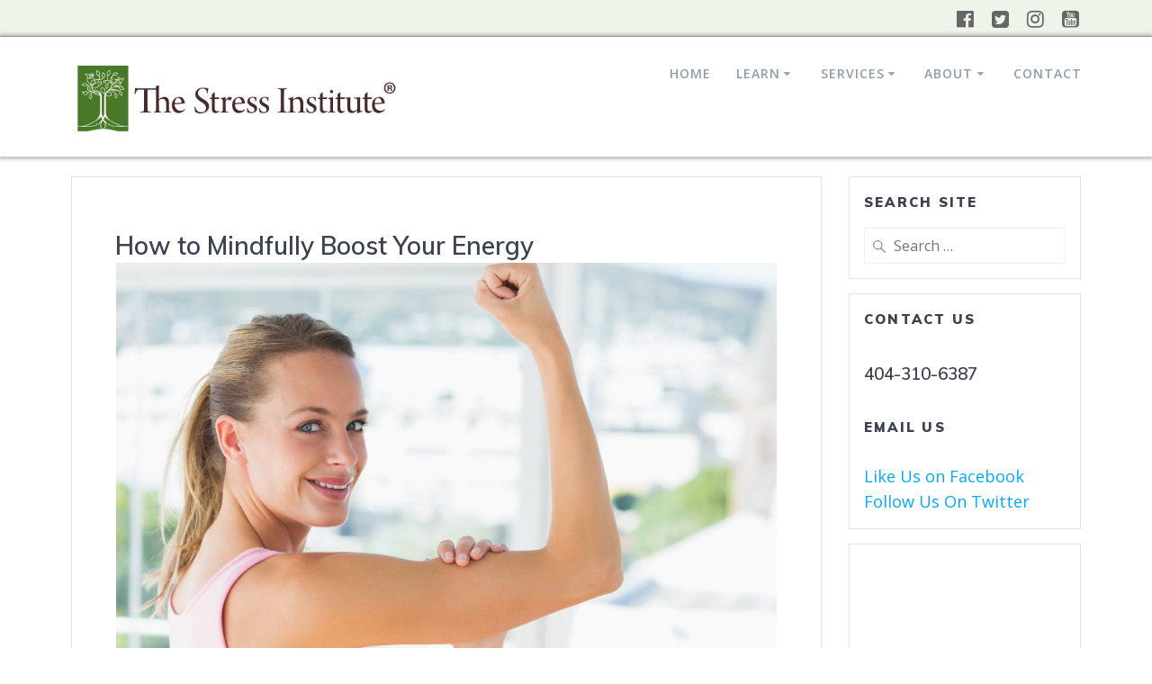

--- FILE ---
content_type: text/html; charset=UTF-8
request_url: https://stressinstitute.com/mindfully-boost-your-energy/
body_size: 33964
content:
<!DOCTYPE html>
<html lang="en-US">
<head>
    <meta charset="UTF-8">
    <meta name="viewport" content="width=device-width, initial-scale=1">
    <link rel="profile" href="http://gmpg.org/xfn/11">

	    <script>
        (function (exports, d) {
            var _isReady = false,
                _event,
                _fns = [];

            function onReady(event) {
                d.removeEventListener("DOMContentLoaded", onReady);
                _isReady = true;
                _event = event;
                _fns.forEach(function (_fn) {
                    var fn = _fn[0],
                        context = _fn[1];
                    fn.call(context || exports, window.jQuery);
                });
            }

            function onReadyIe(event) {
                if (d.readyState === "complete") {
                    d.detachEvent("onreadystatechange", onReadyIe);
                    _isReady = true;
                    _event = event;
                    _fns.forEach(function (_fn) {
                        var fn = _fn[0],
                            context = _fn[1];
                        fn.call(context || exports, event);
                    });
                }
            }

            d.addEventListener && d.addEventListener("DOMContentLoaded", onReady) ||
            d.attachEvent && d.attachEvent("onreadystatechange", onReadyIe);

            function domReady(fn, context) {
                if (_isReady) {
                    fn.call(context, _event);
                }

                _fns.push([fn, context]);
            }

            exports.mesmerizeDomReady = domReady;
        })(window, document);
    </script>
	<meta name='robots' content='index, follow, max-image-preview:large, max-snippet:-1, max-video-preview:-1' />

	<!-- This site is optimized with the Yoast SEO Premium plugin v26.6 (Yoast SEO v26.6) - https://yoast.com/wordpress/plugins/seo/ -->
	<title>How to Mindfully Boost Your Energy - Stress Institute</title>
	<meta name="description" content="You’re low on energy and the day has just begun. Most Americans will start pouring a second, maybe third, cup of coffee or reach for an energy drink or shot. However, there are healthier options to boost your energy." />
	<link rel="canonical" href="https://stressinstitute.com/mindfully-boost-your-energy/" />
	<meta property="og:locale" content="en_US" />
	<meta property="og:type" content="article" />
	<meta property="og:title" content="How to Mindfully Boost Your Energy" />
	<meta property="og:description" content="You’re low on energy and the day has just begun. Most Americans will start pouring a second, maybe third, cup of coffee or reach for an energy drink or shot. However, there are healthier options to boost your energy." />
	<meta property="og:url" content="https://stressinstitute.com/mindfully-boost-your-energy/" />
	<meta property="og:site_name" content="Stress Institute" />
	<meta property="article:published_time" content="2019-06-02T09:00:34+00:00" />
	<meta property="article:modified_time" content="2020-07-06T18:41:04+00:00" />
	<meta property="og:image" content="https://stressinstitute.com/wp-content/uploads/2016/01/ThinkstockPhotos-494364267-1.jpg" />
	<meta property="og:image:width" content="1200" />
	<meta property="og:image:height" content="800" />
	<meta property="og:image:type" content="image/jpeg" />
	<meta name="author" content="Dr. Kathleen Hall" />
	<meta name="twitter:card" content="summary_large_image" />
	<meta name="twitter:label1" content="Written by" />
	<meta name="twitter:data1" content="Dr. Kathleen Hall" />
	<meta name="twitter:label2" content="Est. reading time" />
	<meta name="twitter:data2" content="2 minutes" />
	<script type="application/ld+json" class="yoast-schema-graph">{"@context":"https://schema.org","@graph":[{"@type":"Article","@id":"https://stressinstitute.com/mindfully-boost-your-energy/#article","isPartOf":{"@id":"https://stressinstitute.com/mindfully-boost-your-energy/"},"author":{"name":"Dr. Kathleen Hall","@id":"https://stressinstitute.com/#/schema/person/e7071f27925337eeee92d254b0696daa"},"headline":"How to Mindfully Boost Your Energy","datePublished":"2019-06-02T09:00:34+00:00","dateModified":"2020-07-06T18:41:04+00:00","mainEntityOfPage":{"@id":"https://stressinstitute.com/mindfully-boost-your-energy/"},"wordCount":315,"commentCount":0,"publisher":{"@id":"https://stressinstitute.com/#organization"},"image":{"@id":"https://stressinstitute.com/mindfully-boost-your-energy/#primaryimage"},"thumbnailUrl":"https://stressinstitute.com/wp-content/uploads/2016/01/ThinkstockPhotos-494364267-1.jpg","keywords":["aromatherapy","boost your energy","energy foods","energy tips","mindful living","mindful mood","Stress Institute"],"articleSection":["Mindfulness"],"inLanguage":"en-US","potentialAction":[{"@type":"CommentAction","name":"Comment","target":["https://stressinstitute.com/mindfully-boost-your-energy/#respond"]}]},{"@type":"WebPage","@id":"https://stressinstitute.com/mindfully-boost-your-energy/","url":"https://stressinstitute.com/mindfully-boost-your-energy/","name":"How to Mindfully Boost Your Energy - Stress Institute","isPartOf":{"@id":"https://stressinstitute.com/#website"},"primaryImageOfPage":{"@id":"https://stressinstitute.com/mindfully-boost-your-energy/#primaryimage"},"image":{"@id":"https://stressinstitute.com/mindfully-boost-your-energy/#primaryimage"},"thumbnailUrl":"https://stressinstitute.com/wp-content/uploads/2016/01/ThinkstockPhotos-494364267-1.jpg","datePublished":"2019-06-02T09:00:34+00:00","dateModified":"2020-07-06T18:41:04+00:00","description":"You’re low on energy and the day has just begun. Most Americans will start pouring a second, maybe third, cup of coffee or reach for an energy drink or shot. However, there are healthier options to boost your energy.","breadcrumb":{"@id":"https://stressinstitute.com/mindfully-boost-your-energy/#breadcrumb"},"inLanguage":"en-US","potentialAction":[{"@type":"ReadAction","target":["https://stressinstitute.com/mindfully-boost-your-energy/"]}]},{"@type":"ImageObject","inLanguage":"en-US","@id":"https://stressinstitute.com/mindfully-boost-your-energy/#primaryimage","url":"https://stressinstitute.com/wp-content/uploads/2016/01/ThinkstockPhotos-494364267-1.jpg","contentUrl":"https://stressinstitute.com/wp-content/uploads/2016/01/ThinkstockPhotos-494364267-1.jpg","width":1200,"height":800},{"@type":"BreadcrumbList","@id":"https://stressinstitute.com/mindfully-boost-your-energy/#breadcrumb","itemListElement":[{"@type":"ListItem","position":1,"name":"Home","item":"https://stressinstitute.com/"},{"@type":"ListItem","position":2,"name":"Blog","item":"https://stressinstitute.com/blog/"},{"@type":"ListItem","position":3,"name":"How to Mindfully Boost Your Energy"}]},{"@type":"WebSite","@id":"https://stressinstitute.com/#website","url":"https://stressinstitute.com/","name":"Stress Institute","description":"Stress LESS through Mindful Living®","publisher":{"@id":"https://stressinstitute.com/#organization"},"potentialAction":[{"@type":"SearchAction","target":{"@type":"EntryPoint","urlTemplate":"https://stressinstitute.com/?s={search_term_string}"},"query-input":{"@type":"PropertyValueSpecification","valueRequired":true,"valueName":"search_term_string"}}],"inLanguage":"en-US"},{"@type":"Organization","@id":"https://stressinstitute.com/#organization","name":"Stress Institute","url":"https://stressinstitute.com/","logo":{"@type":"ImageObject","inLanguage":"en-US","@id":"https://stressinstitute.com/#/schema/logo/image/","url":"https://stressinstitute.com/wp-content/uploads/2021/02/silogo-1.png","contentUrl":"https://stressinstitute.com/wp-content/uploads/2021/02/silogo-1.png","width":1008,"height":276,"caption":"Stress Institute"},"image":{"@id":"https://stressinstitute.com/#/schema/logo/image/"}},{"@type":"Person","@id":"https://stressinstitute.com/#/schema/person/e7071f27925337eeee92d254b0696daa","name":"Dr. Kathleen Hall","image":{"@type":"ImageObject","inLanguage":"en-US","@id":"https://stressinstitute.com/#/schema/person/image/","url":"https://secure.gravatar.com/avatar/1b28304da58350a84f4544f5ad3ff40bf73439389cbaa8c80698927ecdf487e2?s=96&d=mm&r=g","contentUrl":"https://secure.gravatar.com/avatar/1b28304da58350a84f4544f5ad3ff40bf73439389cbaa8c80698927ecdf487e2?s=96&d=mm&r=g","caption":"Dr. Kathleen Hall"}}]}</script>
	<!-- / Yoast SEO Premium plugin. -->


<link rel='dns-prefetch' href='//fonts.googleapis.com' />
<link rel="alternate" type="application/rss+xml" title="Stress Institute &raquo; Feed" href="https://stressinstitute.com/feed/" />
<style id='wp-img-auto-sizes-contain-inline-css' type='text/css'>
img:is([sizes=auto i],[sizes^="auto," i]){contain-intrinsic-size:3000px 1500px}
/*# sourceURL=wp-img-auto-sizes-contain-inline-css */
</style>

<style id='wp-emoji-styles-inline-css' type='text/css'>

	img.wp-smiley, img.emoji {
		display: inline !important;
		border: none !important;
		box-shadow: none !important;
		height: 1em !important;
		width: 1em !important;
		margin: 0 0.07em !important;
		vertical-align: -0.1em !important;
		background: none !important;
		padding: 0 !important;
	}
/*# sourceURL=wp-emoji-styles-inline-css */
</style>
<link rel='stylesheet' id='wp-block-library-css' href='https://stressinstitute.com/wp-includes/css/dist/block-library/style.min.css?ver=6.9' type='text/css' media='all' />
<style id='global-styles-inline-css' type='text/css'>
:root{--wp--preset--aspect-ratio--square: 1;--wp--preset--aspect-ratio--4-3: 4/3;--wp--preset--aspect-ratio--3-4: 3/4;--wp--preset--aspect-ratio--3-2: 3/2;--wp--preset--aspect-ratio--2-3: 2/3;--wp--preset--aspect-ratio--16-9: 16/9;--wp--preset--aspect-ratio--9-16: 9/16;--wp--preset--color--black: #000000;--wp--preset--color--cyan-bluish-gray: #abb8c3;--wp--preset--color--white: #ffffff;--wp--preset--color--pale-pink: #f78da7;--wp--preset--color--vivid-red: #cf2e2e;--wp--preset--color--luminous-vivid-orange: #ff6900;--wp--preset--color--luminous-vivid-amber: #fcb900;--wp--preset--color--light-green-cyan: #7bdcb5;--wp--preset--color--vivid-green-cyan: #00d084;--wp--preset--color--pale-cyan-blue: #8ed1fc;--wp--preset--color--vivid-cyan-blue: #0693e3;--wp--preset--color--vivid-purple: #9b51e0;--wp--preset--gradient--vivid-cyan-blue-to-vivid-purple: linear-gradient(135deg,rgb(6,147,227) 0%,rgb(155,81,224) 100%);--wp--preset--gradient--light-green-cyan-to-vivid-green-cyan: linear-gradient(135deg,rgb(122,220,180) 0%,rgb(0,208,130) 100%);--wp--preset--gradient--luminous-vivid-amber-to-luminous-vivid-orange: linear-gradient(135deg,rgb(252,185,0) 0%,rgb(255,105,0) 100%);--wp--preset--gradient--luminous-vivid-orange-to-vivid-red: linear-gradient(135deg,rgb(255,105,0) 0%,rgb(207,46,46) 100%);--wp--preset--gradient--very-light-gray-to-cyan-bluish-gray: linear-gradient(135deg,rgb(238,238,238) 0%,rgb(169,184,195) 100%);--wp--preset--gradient--cool-to-warm-spectrum: linear-gradient(135deg,rgb(74,234,220) 0%,rgb(151,120,209) 20%,rgb(207,42,186) 40%,rgb(238,44,130) 60%,rgb(251,105,98) 80%,rgb(254,248,76) 100%);--wp--preset--gradient--blush-light-purple: linear-gradient(135deg,rgb(255,206,236) 0%,rgb(152,150,240) 100%);--wp--preset--gradient--blush-bordeaux: linear-gradient(135deg,rgb(254,205,165) 0%,rgb(254,45,45) 50%,rgb(107,0,62) 100%);--wp--preset--gradient--luminous-dusk: linear-gradient(135deg,rgb(255,203,112) 0%,rgb(199,81,192) 50%,rgb(65,88,208) 100%);--wp--preset--gradient--pale-ocean: linear-gradient(135deg,rgb(255,245,203) 0%,rgb(182,227,212) 50%,rgb(51,167,181) 100%);--wp--preset--gradient--electric-grass: linear-gradient(135deg,rgb(202,248,128) 0%,rgb(113,206,126) 100%);--wp--preset--gradient--midnight: linear-gradient(135deg,rgb(2,3,129) 0%,rgb(40,116,252) 100%);--wp--preset--font-size--small: 13px;--wp--preset--font-size--medium: 20px;--wp--preset--font-size--large: 36px;--wp--preset--font-size--x-large: 42px;--wp--preset--spacing--20: 0.44rem;--wp--preset--spacing--30: 0.67rem;--wp--preset--spacing--40: 1rem;--wp--preset--spacing--50: 1.5rem;--wp--preset--spacing--60: 2.25rem;--wp--preset--spacing--70: 3.38rem;--wp--preset--spacing--80: 5.06rem;--wp--preset--shadow--natural: 6px 6px 9px rgba(0, 0, 0, 0.2);--wp--preset--shadow--deep: 12px 12px 50px rgba(0, 0, 0, 0.4);--wp--preset--shadow--sharp: 6px 6px 0px rgba(0, 0, 0, 0.2);--wp--preset--shadow--outlined: 6px 6px 0px -3px rgb(255, 255, 255), 6px 6px rgb(0, 0, 0);--wp--preset--shadow--crisp: 6px 6px 0px rgb(0, 0, 0);}:where(.is-layout-flex){gap: 0.5em;}:where(.is-layout-grid){gap: 0.5em;}body .is-layout-flex{display: flex;}.is-layout-flex{flex-wrap: wrap;align-items: center;}.is-layout-flex > :is(*, div){margin: 0;}body .is-layout-grid{display: grid;}.is-layout-grid > :is(*, div){margin: 0;}:where(.wp-block-columns.is-layout-flex){gap: 2em;}:where(.wp-block-columns.is-layout-grid){gap: 2em;}:where(.wp-block-post-template.is-layout-flex){gap: 1.25em;}:where(.wp-block-post-template.is-layout-grid){gap: 1.25em;}.has-black-color{color: var(--wp--preset--color--black) !important;}.has-cyan-bluish-gray-color{color: var(--wp--preset--color--cyan-bluish-gray) !important;}.has-white-color{color: var(--wp--preset--color--white) !important;}.has-pale-pink-color{color: var(--wp--preset--color--pale-pink) !important;}.has-vivid-red-color{color: var(--wp--preset--color--vivid-red) !important;}.has-luminous-vivid-orange-color{color: var(--wp--preset--color--luminous-vivid-orange) !important;}.has-luminous-vivid-amber-color{color: var(--wp--preset--color--luminous-vivid-amber) !important;}.has-light-green-cyan-color{color: var(--wp--preset--color--light-green-cyan) !important;}.has-vivid-green-cyan-color{color: var(--wp--preset--color--vivid-green-cyan) !important;}.has-pale-cyan-blue-color{color: var(--wp--preset--color--pale-cyan-blue) !important;}.has-vivid-cyan-blue-color{color: var(--wp--preset--color--vivid-cyan-blue) !important;}.has-vivid-purple-color{color: var(--wp--preset--color--vivid-purple) !important;}.has-black-background-color{background-color: var(--wp--preset--color--black) !important;}.has-cyan-bluish-gray-background-color{background-color: var(--wp--preset--color--cyan-bluish-gray) !important;}.has-white-background-color{background-color: var(--wp--preset--color--white) !important;}.has-pale-pink-background-color{background-color: var(--wp--preset--color--pale-pink) !important;}.has-vivid-red-background-color{background-color: var(--wp--preset--color--vivid-red) !important;}.has-luminous-vivid-orange-background-color{background-color: var(--wp--preset--color--luminous-vivid-orange) !important;}.has-luminous-vivid-amber-background-color{background-color: var(--wp--preset--color--luminous-vivid-amber) !important;}.has-light-green-cyan-background-color{background-color: var(--wp--preset--color--light-green-cyan) !important;}.has-vivid-green-cyan-background-color{background-color: var(--wp--preset--color--vivid-green-cyan) !important;}.has-pale-cyan-blue-background-color{background-color: var(--wp--preset--color--pale-cyan-blue) !important;}.has-vivid-cyan-blue-background-color{background-color: var(--wp--preset--color--vivid-cyan-blue) !important;}.has-vivid-purple-background-color{background-color: var(--wp--preset--color--vivid-purple) !important;}.has-black-border-color{border-color: var(--wp--preset--color--black) !important;}.has-cyan-bluish-gray-border-color{border-color: var(--wp--preset--color--cyan-bluish-gray) !important;}.has-white-border-color{border-color: var(--wp--preset--color--white) !important;}.has-pale-pink-border-color{border-color: var(--wp--preset--color--pale-pink) !important;}.has-vivid-red-border-color{border-color: var(--wp--preset--color--vivid-red) !important;}.has-luminous-vivid-orange-border-color{border-color: var(--wp--preset--color--luminous-vivid-orange) !important;}.has-luminous-vivid-amber-border-color{border-color: var(--wp--preset--color--luminous-vivid-amber) !important;}.has-light-green-cyan-border-color{border-color: var(--wp--preset--color--light-green-cyan) !important;}.has-vivid-green-cyan-border-color{border-color: var(--wp--preset--color--vivid-green-cyan) !important;}.has-pale-cyan-blue-border-color{border-color: var(--wp--preset--color--pale-cyan-blue) !important;}.has-vivid-cyan-blue-border-color{border-color: var(--wp--preset--color--vivid-cyan-blue) !important;}.has-vivid-purple-border-color{border-color: var(--wp--preset--color--vivid-purple) !important;}.has-vivid-cyan-blue-to-vivid-purple-gradient-background{background: var(--wp--preset--gradient--vivid-cyan-blue-to-vivid-purple) !important;}.has-light-green-cyan-to-vivid-green-cyan-gradient-background{background: var(--wp--preset--gradient--light-green-cyan-to-vivid-green-cyan) !important;}.has-luminous-vivid-amber-to-luminous-vivid-orange-gradient-background{background: var(--wp--preset--gradient--luminous-vivid-amber-to-luminous-vivid-orange) !important;}.has-luminous-vivid-orange-to-vivid-red-gradient-background{background: var(--wp--preset--gradient--luminous-vivid-orange-to-vivid-red) !important;}.has-very-light-gray-to-cyan-bluish-gray-gradient-background{background: var(--wp--preset--gradient--very-light-gray-to-cyan-bluish-gray) !important;}.has-cool-to-warm-spectrum-gradient-background{background: var(--wp--preset--gradient--cool-to-warm-spectrum) !important;}.has-blush-light-purple-gradient-background{background: var(--wp--preset--gradient--blush-light-purple) !important;}.has-blush-bordeaux-gradient-background{background: var(--wp--preset--gradient--blush-bordeaux) !important;}.has-luminous-dusk-gradient-background{background: var(--wp--preset--gradient--luminous-dusk) !important;}.has-pale-ocean-gradient-background{background: var(--wp--preset--gradient--pale-ocean) !important;}.has-electric-grass-gradient-background{background: var(--wp--preset--gradient--electric-grass) !important;}.has-midnight-gradient-background{background: var(--wp--preset--gradient--midnight) !important;}.has-small-font-size{font-size: var(--wp--preset--font-size--small) !important;}.has-medium-font-size{font-size: var(--wp--preset--font-size--medium) !important;}.has-large-font-size{font-size: var(--wp--preset--font-size--large) !important;}.has-x-large-font-size{font-size: var(--wp--preset--font-size--x-large) !important;}
/*# sourceURL=global-styles-inline-css */
</style>

<style id='classic-theme-styles-inline-css' type='text/css'>
/*! This file is auto-generated */
.wp-block-button__link{color:#fff;background-color:#32373c;border-radius:9999px;box-shadow:none;text-decoration:none;padding:calc(.667em + 2px) calc(1.333em + 2px);font-size:1.125em}.wp-block-file__button{background:#32373c;color:#fff;text-decoration:none}
/*# sourceURL=/wp-includes/css/classic-themes.min.css */
</style>
<link rel='stylesheet' id='lsow-icomoon-css' href='https://stressinstitute.com/wp-content/plugins/livemesh-siteorigin-widgets/assets/css/icomoon.css?ver=3.9.2' type='text/css' media='all' />
<link rel='stylesheet' id='lsow-slick-css' href='https://stressinstitute.com/wp-content/plugins/livemesh-siteorigin-widgets/assets/css/slick.css?ver=3.9.2' type='text/css' media='all' />
<link rel='stylesheet' id='lsow-frontend-css' href='https://stressinstitute.com/wp-content/plugins/livemesh-siteorigin-widgets/assets/css/lsow-frontend.css?ver=3.9.2' type='text/css' media='all' />
<link rel='stylesheet' id='lsow-posts-carousel-css' href='https://stressinstitute.com/wp-content/plugins/livemesh-siteorigin-widgets/includes/widgets/lsow-posts-carousel-widget/css/style.css?ver=1.70.3' type='text/css' media='all' />
<link rel='stylesheet' id='lsow-posts-carousel-default-3dd089290af6-css' href='https://stressinstitute.com/wp-content/uploads/siteorigin-widgets/lsow-posts-carousel-default-3dd089290af6.css?ver=6.9' type='text/css' media='all' />
<link rel='stylesheet' id='sow-image-default-334eeca80698-css' href='https://stressinstitute.com/wp-content/uploads/siteorigin-widgets/sow-image-default-334eeca80698.css?ver=6.9' type='text/css' media='all' />
<link rel='stylesheet' id='sow-image-default-5b99f59c01c9-css' href='https://stressinstitute.com/wp-content/uploads/siteorigin-widgets/sow-image-default-5b99f59c01c9.css?ver=6.9' type='text/css' media='all' />
<link rel='stylesheet' id='sow-image-default-dbf295114b96-css' href='https://stressinstitute.com/wp-content/uploads/siteorigin-widgets/sow-image-default-dbf295114b96.css?ver=6.9' type='text/css' media='all' />
<link rel='stylesheet' id='slick-css' href='https://stressinstitute.com/wp-content/plugins/so-widgets-bundle/css/lib/slick.css?ver=1.8.1' type='text/css' media='all' />
<link rel='stylesheet' id='sow-post-carousel-base-css' href='https://stressinstitute.com/wp-content/plugins/so-widgets-bundle/widgets/post-carousel/css/base.css?ver=6.9' type='text/css' media='all' />
<link rel='stylesheet' id='sow-post-carousel-base-4b6b1e8c40bc-css' href='https://stressinstitute.com/wp-content/uploads/siteorigin-widgets/sow-post-carousel-base-4b6b1e8c40bc.css?ver=6.9' type='text/css' media='all' />
<link rel='stylesheet' id='uagb-slick-css-css' href='https://stressinstitute.com/wp-content/plugins/ultimate-addons-for-gutenberg/assets/css/slick.min.css?ver=2.19.17' type='text/css' media='all' />
<link rel='stylesheet' id='uagb-block-css-css' href='https://stressinstitute.com/wp-content/uploads/uag-plugin/custom-style-blocks.css?ver=2.19.17' type='text/css' media='all' />
<link rel='stylesheet' id='mesmerize-style-css' href='https://stressinstitute.com/wp-content/themes/mesmerize/style.min.css?ver=1.6.145' type='text/css' media='all' />
<style id='mesmerize-style-inline-css' type='text/css'>
img.logo.dark, img.custom-logo{width:auto;max-height:73px !important;}
/** cached kirki style */@media screen and (min-width: 768px){.header-homepage{background-position:center top;}}.header-homepage:not(.header-slide).color-overlay:before{background:#000000;}.header-homepage:not(.header-slide) .background-overlay,.header-homepage:not(.header-slide).color-overlay::before{opacity:0.21;}.header-homepage .header-description-row{padding-top:10%;padding-bottom:10%;}.inner-header-description{padding-top:8%;padding-bottom:8%;}.mesmerize-front-page .navigation-bar.bordered{border-bottom-color:rgba(255, 255, 255, 0.5);border-bottom-width:1px;border-bottom-style:solid;}.mesmerize-inner-page .navigation-bar.bordered{border-bottom-color:rgba(255, 255, 255, 0.5);border-bottom-width:1px;border-bottom-style:solid;}@media screen and (max-width:767px){.header-homepage .header-description-row{padding-top:10%;padding-bottom:10%;}}@media only screen and (min-width: 768px){.header-content .align-holder{width:85%!important;}.inner-header-description{text-align:center!important;}}
/*# sourceURL=mesmerize-style-inline-css */
</style>
<link rel='stylesheet' id='mesmerize-style-bundle-css' href='https://stressinstitute.com/wp-content/themes/mesmerize/assets/css/theme.bundle.min.css?ver=1.6.145' type='text/css' media='all' />
<link rel='stylesheet' id='mesmerize-fonts-css' href="" data-href='https://fonts.googleapis.com/css?family=Open+Sans%3A300%2C400%2C600%2C700%7CMuli%3A300%2C300italic%2C400%2C400italic%2C600%2C600italic%2C700%2C700italic%2C900%2C900italic%7CPlayfair+Display%3A400%2C400italic%2C700%2C700italic&#038;subset=latin%2Clatin-ext&#038;display=swap' type='text/css' media='all' />
<script type="text/javascript" src="https://stressinstitute.com/wp-includes/js/jquery/jquery.min.js?ver=3.7.1" id="jquery-core-js"></script>
<script type="text/javascript" src="https://stressinstitute.com/wp-includes/js/jquery/jquery-migrate.min.js?ver=3.4.1" id="jquery-migrate-js"></script>
<script type="text/javascript" id="jquery-js-after">
/* <![CDATA[ */
    
        (function () {
            function setHeaderTopSpacing() {

                setTimeout(function() {
                  var headerTop = document.querySelector('.header-top');
                  var headers = document.querySelectorAll('.header-wrapper .header,.header-wrapper .header-homepage');

                  for (var i = 0; i < headers.length; i++) {
                      var item = headers[i];
                      item.style.paddingTop = headerTop.getBoundingClientRect().height + "px";
                  }

                    var languageSwitcher = document.querySelector('.mesmerize-language-switcher');

                    if(languageSwitcher){
                        languageSwitcher.style.top = "calc( " +  headerTop.getBoundingClientRect().height + "px + 1rem)" ;
                    }
                    
                }, 100);

             
            }

            window.addEventListener('resize', setHeaderTopSpacing);
            window.mesmerizeSetHeaderTopSpacing = setHeaderTopSpacing
            mesmerizeDomReady(setHeaderTopSpacing);
        })();
    
    
//# sourceURL=jquery-js-after
/* ]]> */
</script>
<script type="text/javascript" src="https://stressinstitute.com/wp-content/plugins/livemesh-siteorigin-widgets/assets/js/slick.min.js?ver=3.9.2" id="lsow-slick-carousel-js"></script>
<script type="text/javascript" src="https://stressinstitute.com/wp-content/plugins/so-widgets-bundle/js/lib/slick.min.js?ver=1.8.1" id="slick-js"></script>
        <script type="text/javascript">
            (function () {
                window.lsow_fs = {can_use_premium_code: false};
            })();
        </script>
            <script type="text/javascript" data-name="async-styles">
        (function () {
            var links = document.querySelectorAll('link[data-href]');
            for (var i = 0; i < links.length; i++) {
                var item = links[i];
                item.href = item.getAttribute('data-href')
            }
        })();
    </script>
	<link rel="pingback" href="https://stressinstitute.com/xmlrpc.php">
<style type="text/css" id="custom-background-css">
body.custom-background { background-color: #ffffff; }
</style>
	<style type="text/css">
			.sow-carousel-wrapper:has(.slick-initialized) {
				visibility: visible !important;
				opacity: 1 !important;
			}

			.sow-post-carousel-wrapper:not(:has(.slick-initialized)) .sow-carousel-items {
				visibility: hidden;
			}
		</style>
		<style id="uagb-style-frontend-82927">.uagb-block-a6f60e35 .uagb-testimonial__wrap{margin-bottom: 10px;padding-left: 5px;padding-right: 5px;}.uagb-block-a6f60e35 .uagb-tm__content{text-align: center;padding-top: 5px;padding-bottom: 5px;padding-left: 5px;padding-right: 5px;align-content: flex-start;}.uagb-block-a6f60e35 .uagb-testimonial__wrap .uagb-tm__image-content{text-align: center;padding-top: 10px;padding-bottom: 10px;padding-left: 10px;padding-right: 10px;}.uagb-block-a6f60e35 .uagb-tm__image img{width: 60px;max-width: 60px;}.uagb-block-a6f60e35 .uagb-tm__author-name{color: #333;margin-bottom: 5px;}.uagb-block-a6f60e35 .uagb-tm__company{font-style: normal;color: #888888;}.uagb-block-a6f60e35 .uagb-tm__desc{font-weight: 400;font-size: 18px;line-height: 1.6em;color: #333;margin-bottom: 20px;}.uagb-block-a6f60e35 .uagb-testimonial__wrap .uagb-tm__content{border-top-width: 1px;border-left-width: 1px;border-right-width: 1px;border-bottom-width: 1px;border-style: none;}.uagb-block-a6f60e35 ul.slick-dots li button:before{color: #333;}.uagb-block-a6f60e35 ul.slick-dots li.slick-active button:before{color: #333;}.uagb-block-a6f60e35 .uagb-tm__image-position-top .uagb-tm__image-content{justify-content: center;}.uagb-block-a6f60e35  .uagb-testimonial__wrap.uagb-tm__bg-type-color .uagb-tm__content{background-color: #eeeeee;}.uagb-block-a6f60e35  .uagb-testimonial__wrap.uagb-tm__bg-type-image .uagb-tm__content{background-position: center center;background-repeat: no-repeat;background-size: cover;}.uagb-block-a6f60e35  .uagb-tm__author-name{font-weight: Default;font-size: 20px;line-height: 2em;}@media only screen and (max-width: 976px) {.uagb-block-a6f60e35 .uagb-testimonial__wrap{padding-left: 5px;padding-right: 5px;margin-bottom: 10px;}.uagb-block-a6f60e35 .uagb-tm__author-name{margin-bottom: px;}.uagb-block-a6f60e35 .uagb-testimonial__wrap .uagb-tm__content{border-style: none;}.uagb-block-a6f60e35 .uagb-tm__content{text-align: center;align-content: flex-start;}.uagb-block-a6f60e35  .uagb-testimonial__wrap .uagb-tm__image-content{text-align: center;}}@media only screen and (max-width: 767px) {.uagb-block-a6f60e35 .uagb-testimonial__wrap{padding-left: 5px;padding-right: 5px;margin-bottom: 10px;}.uagb-block-a6f60e35 .uagb-tm__author-name{margin-bottom: px;}.uagb-block-a6f60e35 .uagb-testimonial__wrap .uagb-tm__content{border-style: none;}.uagb-block-a6f60e35 .uagb-tm__desc{margin-left: 20px;margin-right: 20px;}.uagb-block-a6f60e35 .uagb-tm__content{text-align: center;align-content: flex-start;}.uagb-block-a6f60e35  .uagb-testimonial__wrap .uagb-tm__image-content{text-align: center;}}</style><link rel="icon" href="https://stressinstitute.com/wp-content/uploads/2018/10/cropped-stresslogo-color-1-32x32.jpg" sizes="32x32" />
<link rel="icon" href="https://stressinstitute.com/wp-content/uploads/2018/10/cropped-stresslogo-color-1-192x192.jpg" sizes="192x192" />
<link rel="apple-touch-icon" href="https://stressinstitute.com/wp-content/uploads/2018/10/cropped-stresslogo-color-1-180x180.jpg" />
<meta name="msapplication-TileImage" content="https://stressinstitute.com/wp-content/uploads/2018/10/cropped-stresslogo-color-1-270x270.jpg" />
		<style type="text/css" id="wp-custom-css">
			.mln .widgettitle{text-transform: uppercase; color:  rgba(00,00,00,.4); margin-bottom:20px; text-shadow:none;} 
#custom_field_string_whatsignup_field_2, .ctct-form-footer{display:none;}
.thenewsletterbox div{vertical-align: middle;}
.contentsubmobile{display:none !important;}
.home .page-content{max-width:1100px; margin: auto;}
.gutenator-button-wrap{    background-color: #544528 !important; padding:20px !important;}
.home .widgettitle{font-size:2.5em !important;}
.lsow-posts-carousel .lsow-posts-carousel-item .lsow-entry-text-wrap .entry-title {font-size:20px;}

/*
.ctct-form-defaults{color:white !important;    background: url(https://stressinstitute.com/wp-content/uploads/2012/03/lady-arms-open-grass2.jpg) no-repeat center center !important;      background-size: cover!important; min-height:400px;  
  
} */
.page-id-16509 h3{ font-size:16px !important; 
}
.page-id-16509  .gutentor-single-item-title{ font-size:16px !important; 
}
.page-id-16509 .gutentor-single-item-wrap .fas{font-size:50px; padding-left:5vw;}
.page-id-16509 .gutentor-single-item-wrap{text-align:center;}
.page-id-16509 .gutentor-title, 
.page-id-16509 .gutentor-button{display:none;}
.page-id-16509 .gutentor-single-item-wrap .gutentor-single-item-content{margin-bottom:40px; min-height:80px;}
.page-id-16509 .gutentor-section{display:none; margin-top:-20px !important; margin-bottom:-40px !important;}
.pagepic .gutentor-image-thumb img{height:auto !important; width:500px !important;}
.pagepic .gutentor-image-thumb { padding:20px; margin-left:40px; margin-right:30px;}
.pagepic{float:right; height:auto !important;}
.page-template-rsstemplate p.header-subtitle{display:block !important;}
.p{width:100%; margin-top:0px; margin-bottom:20px;}
.p1{display:inline-block; width:15%;}
.p1 img,.podcastpic{width:80% !important; padding:20px;}
.p2{text-align:left;vertical-align: top; display:inline-block; margin-top:20px;width:60%; color:white; text-shadow: 3px 3px 3px rgba(00,00,00,.7);}
.ctct-form-defaults label, .ctct-form-defaults p, .ctct-form-defaults  h2{color:white !important;text-shadow:2px 2px 3px rgba(0,0,0,.7); }
.header-homepage{height:500px;}
.header-content h1{margin-top:-30px !important;    font-size: 2.2rem !important; width:75%;} 
.mln2bg{padding:20px;}
#Features p{text-align: left !important;}
#post-16641 p{  align-content:center; align-items:center;  width: 45%;padding:5px;
    display: inline-block;}
.single-post iframe{width:100%; height:500px;} 
#post-17607 iframe{padding:5px;}
#section-45f30d85-eacf-4502-8a4c-bfd3eb2deb39 a:nth-child(2), .ctct-gdpr-text{display:none !important;}
.ctct-inline-form{width:350px;}
#post-2417 input{ width:300px; margin-bottom:0px;}
#post-2417 button{width:200px;}
.open-reverse{margin-top:-100px;}
#post-16547 .medium-col-6{margin-right:20px; width:200px;}
#post-16547 .medium-col-6 img{max-height:130px; max-width:150px; min-width:150px;}
.lsow-posts-carousel .lsow-posts-carousel-item .hentry, .lsow-posts-carousel .lsow-posts-carousel-item .hentry :hover {box-shadow:none !important;}
 .lsow-posts-carousel .lsow-posts-carousel-item .lsow-project-image img{border: solid 1px rgba(00,00,00,.2);box-shadow:none !important;}
.home li{list-style-type:none;}
.lsow-posts-carousel .lsow-posts-carousel-item .lsow-entry-text-wrap .entry-title {text-transform:none; padding-left:20px; padding-right:20px; font-weight:normal;}
/*.navigation-bar{background:whi5te;}
.navigation-bar .pen-overlay svg{fill: #393939;}*/
#section-f0c51f02-f24f-49c6-a5db-49f54c5af6c3{background-color: white !important;} 
h1.hero-title{font-size:3em; text-shadow:2px 2px 3px rgba(0,0,0,.3); }
.home h1, .home h2, .home h2 strong{    font-weight: 600 !important;;}
.single-post .header-wrapper{height:0px; ;}
.single-post .bordered{ box-shadow: 0 0 5px 2px rgba(0,0,0,.33); border-bottom-color: rgba(255, 255, 255, 0.5); border-bottom-width: 1px; border-bottom-style: solid;
}
.jmc {padding:40px !important;}
.jmc .gutentor-button-group{ margin-bottom:-30px !important;}
}


.jmc .gutentor-single-item-desc{text-align: left;     font-size: 16px !important;
    line-height: 1.3rem !important;;    font-weight: 400 !important;    font-family: Muli,sans-serif;}
.jmc a{color:white !important; }
.post-content-single h2{margin-top:-40px !important; margin-bottom:0px !important; font-size:28px;}
.post-content-inner{margin:1px;}
/*.post-page .gridContainer::before{content: 'b';height:0px !important; background:green !important;}*/
.prev.navigation, .next-navigation, .tags-list, .post-comments, .comments-form{display:none;}
.tag-cloud-link{font-size:14px !important; margin-right:8px;}
#gutentor_wp_block_widget-4{height:200px !important;  margin:0px !important; padding:0px !important;}
.wp-block-themeisle-blocks-advanced-columns, #wp-block-themeisle-blocks-advanced-column-c45874a7{ margin:0px !important; padding:0px !important;text-align:left;} 
.gutentor-post-item { margin: 0;
	padding: 0;  }  /* .category .post-thumbnail {max-height:300px !important; overflow:hidden; height:300px  !important;  min-height:300px  !important; width:30%; display:inline-block;}

*/
.nav-links, .post-comments .navigation{border:0px;}
.category .blog-post{vertical-align:top; max-height:215px; min-height:200px; margin-bottom:0px !important; padding-bottom:0px !important width:30%;}

.category .post-title{margin-top:-30px; margin-bottom:10px;}
.category .col-xs-12 {width:67%; display: inline-block;}

.home .header-content .align-holder{width:80% !important; margin-top:-50px;}

.home .header-wrapper, .home .header-wrapper .col-xs-12{max-width:100% !important;; width:100% !important; min-width:100% !important;; vertical-align:top; display: inline-block;}

.home .col-xs-12 {max-width:24.5% !important; width:24.5% !important;vertical-align:top; display: inline-block;}

.home .card .col-xs-12{max-width:100% !important;; width:100% !important; min-width:100% !important;; }
.navigation-bar{background:white;}

.mesmerize-inner-page .hero-title{margin-top:-50px; text-shadow: 3px 3px 4px rgba(00,00,00,.7);}

.menu-item a{color: #8E9DAE !important;}

#B3{margin-top:40px; margin-bottom:40px;}


#B3 .gutentor-image-thumb img , #B3 .gutentor-image-thumb{height:auto  !important; min-height:230px !important; max-height:230px;}
#section-838b4d03-c42a-41b1-837b-3fb6408c46f2{background:white !important;}
#likemln .gutentor-image-thumb img , #likemln .gutentor-image-thumb{height:auto  !important; min-height:150px !important;}
#Features section{padding:20px;}
.wp-block-image{padding:3px; padding-top:8px; padding-left:8px;padding-right:8px; border: solid 1px #CCC;
   -moz-box-shadow: 1px 1px 5px #e1e1e1;
    -webkit-box-shadow: 1px 1px 5px #e1e1e1;
        box-shadow: 1px 1px 5px #e1e1e1;  }
.gutentor-text-wrap{height:20px;}
.gutentor-wp-block-widget{padding:0px !important;}
.B3 section{background-color:#f5fafd !important; padding:30px !important;}
.wp-block-gutentor-advanced-columns{background-color: #f7faf5 !important;}
.gutentor-button:hover{background-color:#9dcd8f !important;}
#topbar li{padding:1px;} 
#topbar li{max-width:25% !important; display: inline-block; vertical-align:top;}
#topbar li, #likemln .col-md-6{max-width:20%; display: inline-block; vertical-align:top}
#likemln{margin-top:30px;}
#likemln li{padding:5px; margin-bottom:5px !important;} 
#likemln  div{padding-left:0px  !important; padding-right:0px !important; padding:0px !important; margin-left:0px !important; margin-right:1px !important; }
.main_menu_col {margin-top: -50px;} 
#section-18db9f16-09c0-4424-99c5-107b2cf65a42 .wp-block-image{background:white !important;}

#section-b0839111-a628-47ec-bf85-1c5f887445ab{background:white !important; border: solid 1px rgba(00,00,00,.3);}
#section-b0839111-a628-47ec-bf85-1c5f887445ab h2{margin-bottom:23px;}

/*  
#likemln {background:  rgba(240,243,237, 0.5);}*/
.card {	padding: 10px !important; box-shadow:none;}
#likemln .post-thumbnail{background:rgba(00,00,00,.0);;}
#likemln img{min-height:190px; height:190px; box-shadow: 0 0 3px 0 rgba(144,145,142,.4), 0 2px 3px 0 rgba(144,145,142,.3), 0 2px 3px rgba(0,0,0,.08); padding:8px; }
#likemln div p{display:none;}
.gutentor-button{background-color:#2c4a18 !important;}
#likemln .post-thumbnail{max-height:200px !important; min-height:200px !important; height:200px !important; }
.gutentor-single-item .gutentor-single-item-desc {font-family: inherit !important;} 
.gutentor-single-item-content p{margin-bottom:-40px !important;}
 .gutentor-single-item .gutentor-single-item-title {font-family: Muli,sans-serif !important;    font-size: 1.8rem !important; margin-top:-20px !important;}
#likemln .post-title{text-align:center; padding-left:20px; padding-right:20px; font-size: 16px; line-height: 1.5rem; margin-bottom:0px;}
#likemln .grid-container, #likemln section{    padding-right: 0px; padding-left: 0px;  margin-right: 0px; margin-left: 0px; padding:0px;}
.gutentor-post-image-box, .gutentor-image-thumb img{width:100%; height:140px; background:rgba(00,00,00,.2);}
.wp-block-themeisle-blocks-advanced-columns section div,.wp-block-themeisle-blocks-advanced-columns section{height:90px;; margin:0px !important; padding:0px !important;text-align:left;}
.h2, h2 {	font-size: 1.8rem; margin-bottom:0px;}
#B2 ul, #B2{padding:0; margin:0;}
.header-top-bar{ background:rgba(216,228,206, 0.4);   border-bottom: 1px solid rgba(0,0,0,.2);;} .header-top-bar a{color:#666666;}  
#B2 a{color: #ff9900; font-weight:bold;}
#B2 div{padding:10px;}
.header-homepage{padding-top:50px;}
.align-holder{width:100% !important;}
.header-wrapper{height:550px; padding-top:100px;}
#likemln li{margin-bottom:30px;}
#likemln, .nb{width:100%; }
.sow-carousel-item2 ,.sow-carousel-thumbnail2{
	width:20vw !important; margin-right:0px;}
.sow-carousel-thumbnail a{background-size: 100% 100% !important;}
.sow-carousel-item h3{line-height:23px !important; padding-right:25px; padding-left:25px;}
.sow-carousel-thumbnail2, .sow-carousel-item2{margin-right:0px !important; padding-right:0px !important; padding:0px !important; margin:0px !important;}
.face{width:100%; max-width:380px !important; height:265px;}
.features-16-card-bordered .read-more-container{border:none;}
 /*

.wp-block-themeisle-blocks-advanced-columns{background:red;}

.gutentor-single-item-content{display: inline-block; width:35%; float:right;}
.wp-block-themeisle-blocks-advanced-columns  .wp-block-image {width:35%; max-width:35%; display:inline-block; background: blue; float:left;}

.wp-block-themeisle-blocks-advanced-columns img{width:100%;} 


.face:nth-child(1) {
  width:100%; max-width:200px !important;}
*/
.wp-block-gutentor-image-box .gutentor-single-item-title{font-size:20px !important; margin-top:-15px !important;}
.gutentor-slider-wrapper{;margin-bottom:140px !important;}
.gutentor-slider-wrapper .slick-dots{margin-top:0px !important; position:absolute; bottom:-70px !important;}

.gutentor-slider-wrapper .gutentor-image-thumb { padding-left:12vw; padding-right:10vw; overflow:visible;}
   
.gutentor-slider-wrapper .gutentor-image-thumb img{margin-top:20px;  width:1175px !important;  height:100px !important; overflow:visible;}
 
.gutentor-slider-wrapper .gutentor-slider-item{margin-top:0px;height:108px !important; min-height:108px !important;max-height:108px !important; ;}
#section-b0839111-a628-47ec-bf85-1c5f887445ab img{background:white !important; max-height:240px; width:auto !important;}
#section-b0839111-a628-47ec-bf85-1c5f887445ab {margin-bottom:100px;     }
.logo_col { max-width: 100%;
	width:90%;}
.tag{margin-left: 30px;  color: #6d8a6b;  /* font-style: italic; */ font-size: 20px; margin-top: 52px; font-weight: bold;}

.main_menu_col{
margin-top: -150px;
	min-width: 600px !important;
}
img.custom-logo {max-height: 100px !important;}
 

#section-b0839111-a628-47ec-bf85-1c5f887445ab .gutentor-single-item-content{height:110px !important;}

#section-b0839111-a628-47ec-bf85-1c5f887445ab  p{font-size: 15px !important;} 
	
.category .post-thumbnail{  display: inline-block; width:33%; float:left;padding:0px; margin-bottom:-5px !important;padding-bottom:0px !important;max-height:195px !important; min-height:195px !important; height:195px !important; overflow:hidden; }
#section-1c48f1bb-1e65-4bcc-9e92-352ea398efec{background:white !important;border: solid 1px #CCC;
-moz-box-shadow: 1px 1px 5px #e1e1e1;-webkit-box-shadow: 1px 1px 5px #e1e1e1; box-shadow: 1px 1px 5px #e1e1e1;;}
.category .post-thumbnail img{  margin-bottom:0px !important; padding-bottom:0px !important;}
.contentsub {border: solid 1px #CCC; -moz-box-shadow: 1px 1px 5px #e1e1e1; -webkit-box-shadow: 1px 1px 5px #e1e1e1; box-shadow: 1px 1px 5px #e1e1e1;}
/*content sub section*/
#section-22b78f31-46ec-4368-a384-87e3c537b428 {background-color: white !important;}
.contentsub{margin-top:40px; margin-bottom:20px;}
.contentsub .gutentor-image-thumb img{background: white !important;}
section{padding: 15px !important;}

.footer-content {	background-color: #544528 !important;}
ul.dropdown-menu ul li a {    padding: 8px;}
.main_menu li a {    padding: 10px;}
.footer-content a{color:#a2a2a2!important; }
/*.home .quotescollection-quote-wrapper{background:red;vertical-align:top !important; height:300px;}
.home .quotescollection-quote-wrapper p{position:relati }
*/

.home blockquote {position:relative; color: #FFF;
 margin-bottom: 0px !important; font-size: 3.1rem; font-weight: 300;font-style: normal; line-height: 1.14; letter-spacing: .9px; margin-top:0px; float:left; margin-left:0px;}
.home blockquote p{  text-shadow: 3px 3px 4px rgba(00,00,00,.6); font-weight:400;     }
.home blockquote p::after{content: '.' !important;}
.stressbrand{ font-size: 2.2rem !important; width:100% !important; } 
#B3 h2{text-align:center;}
#B3 img{padding: 8px;	background: white; border: solid 1px #CCC;    -moz-box-shadow: 1px 1px 5px #e1e1e1;   -webkit-box-shadow: 1px 1px 5px #e1e1e1;box-shadow: 1px 1px 5px #e1e1e1;
} 
.sistersite {padding-top:50px !important;}
.jmc h2 {text-shadow: 3px 3px 4px rgba(00,00,00,.2); font-weight:800 !important; }
.content-section {background:#cbe0bc;;}
#sliders h2{background: #6d8a6b !important; text-align:center; color:white; padding:8px;}

#sliders li{  margin-top:50px !important;  margin-bottom:60px !important;   border: solid 1px #CCC;    -moz-box-shadow: 1px 1px 5px #e1e1e1;-webkit-box-shadow: 1px 1px 5px #e1e1e1;box-shadow: 1px 1px 5px #e1e1e1; }
#sliders{padding-top:25px; padding-bottom:0px;}
#sliders  .sow-image-container{margin-bottom:0px !important;} 
.jmc h2 strong{text-shadow: 3px 3px 4px rgba(00,00,00,.1); font-size:23px;padding-top:50px !important;}
.jmc .gutentor-single-item-desc{text-align:left; margin-bottom:-10px !important; font-weight:400 !important;   }
.jmc  a:nth-child(3){text-decoration:underline !important; text-align:center; width:100%; color: #544528 !important; font-size:15px; text-transform:lowercase; font-weight:bold !important;}
 
/*.jmc .gutentor-single-item-desc::after{ content: 'leaenmore'}*/
#B3 .contentsub img{border:none; box-shadow:none;}
.home #quotescollection-7{width:100%; max-width:100% !important; margin-bottom:-50px !important;}
.home #quotescollection-7  p{  text-shadow: 3px 3px 4px rgba(00,00,00,0); font-size:22px;  display:inline-block; color:#544528 !important; margin-bottom:0px !important;;}  
.gutentor-block-button {background-color: #544528 !important;}
.home .sow-image-container{margin-bottom:20px;}
.home #quotescollection-7  p::before{ content:'Stress Tip: '; font-weight:600 !important; }
.home #quotescollection-7  p::after{content: '.' !important;}
.home #quotescollection-7 .navigation, #B2 .wp-block-group{display:none;} 
.contentsub  .gutentor-image-thumb img{width:auto;}
/*.contentsub .gutentor-single-item-content p{margin-bottom:0px !important; font-size:.9rem !important;}*/
.contentsub h2{ margin-bottom:20px !important;}

.contentsub h2{font-size:16px; line-height:25px; margin-top:20px !important; padding-left:200px; padding-right:200px; font-weight:normal;}
 
.contentsub h2 strong{font-weight:normal;    font-size: 1.8rem; }
.jmc h2{ position: relative; width:100% !important; min-width:100% !important; max-width:100% !important; margin-bottom:10px !important; }
.jmc img{margin-top:20px !important;margin-bottom:-20px !important;  }
.sistersite, p.header-subtitle, .header-buttons-wrapper{display:none;}

.contentsub, .contentsub .gutentor-section, #section-f180b914-8479-4d88-8667-9ab8d71f62c7{background:white !important;}

.single .wp-image{width:100% !important; min-width:100% !important; max-width:100% !important;}

#quotescollection-6 {width:100%; min-width:100%;  margin-bottom:0px !important;}
#quotescollection-6  .navigation, #quotescollection-1  .navigation{display:none;}

#quotescollection-6 h2{background: #6d8a6b !important; text-align:center; color:white; padding:8px;}
.h1{line-height:2.3rem;}
 #quotescollection-1 h2{background: #6d8a6b !important; text-align:center; color:white; padding:0px; line-height:0px; margin-top:25px;}

#quotescollection-1{min-width:100%;background:#6d8a6b;display: block; padding:0px !important;  max-height:70px !important; height:70px !important}

#topbar li:nth-child(1){margin-top:0px !important; padding-top:0!important; ; padding-top:0px!important; max-height:70px!important; height:70px!important; height:70px!important;}
  
.quotescollection-quote-wrapper{ padding:20px; }
#quotescollection-1  .quotescollection-quote-wrapper p{text-align:left; width:100%; padding:0px !important; float:right; max-height:25px!important; height:25px!important; height:25px!important; OVERFLOW:HIDDEN; font-size:20px;}
#quotescollection-1 .quotescollection-quote-wrapper, #w_quotescollection-1 .quotescollection-quote-wrapper,#w_quotescollection-1 {width:80%;display:inline-block; float:left ;max-height:70px!important; height:70px!important; height:70px!important; background:white;;} 
#quotescollection-1 .quotescollection-quote-wrapper p{font-size:18px !important; margin-top:3px;}
#sliders{padding-top:25px; padding-bottom:0px;}
#quotescollection-1 h2 {display:inline-block; width:20%; font-size:21px; float:left; text-align:center !important;padding:8px;}
#quotescollection-1{MARGIN-BOTTOM:30PX;}
.format-video .post-thumbnail, #B3 .gutentor-image-thumb{ position: relative; top: 0;  left: 0;}
.format-video .post-thumbnail::after,#B3 .format-video .gutentor-image-thumb::after{   background-image: url('https://stressinstitute.com/wp-content/uploads/2021/03/v2.png') !important; background-size: 96% 100% !important;  background-repeat:no-repeat; width: calc(100% + 2px) !important; height:100% !important; top:0 !important;;position:absolute !important; }

.quotescollection-quote-wrapper p{font-weight: bold;}

.quotescollection-quote-wrapper p::after{content: '.';}

.uagb-desc-text{color:#544528 ; font-weight:600; text-align:center}

.contentsub h2 strong{color:#3C424F !important;}
.contentsub h2,.uagb-desc-text, .contentsub .gutentor-single-item-desc, .contentsub .gutentor-single-item-content p{color:#544528 !important ; font-size:17px !important; font-weight:600 !important;}

.contentsub .gutentor-single-item-content p{font-size:16px !important; font-weight:400 !important;}

.jmc h2{font-weight:600 !important;}
.header-wrapper{height:auto; }
.jmc h2 strong{font-weight:800 !important;}
h1.hero-title {font-weight:normal !important; margin-top:100px;padding-bottom:40px;}
.box2{min-height:600px;height:600px; background: #6d8a6b;}
.box3{min-height:600px;height:600px; background: #544528;}
.box1, .box4, .mln, .mln{min-height:600px; height:600px;}
.drk2 iframe{width:90% !important; height:300px !important;}
.mln2{min-height:600px;height:600px; background: #544528;}
.mln1{background: #6d8a6b;}
.home .widgettitle, .home h2, .uagb-desc-text{text-align:left !important;}
.box5 {background-color: white !important;     border-top: solid 1px #CCC; border-bottom: solid 1px #CCC;    -moz-box-shadow: 1px 1px 5px #e1e1e1;-webkit-box-shadow: 1px 1px 5px #e1e1e1;  box-shadow: 1px 1px 5px #e1e1e1;  min-height:540px; height:540px; } 

.contentsub{    border:none;;

    box-shadow: none;}

#sliders h2{text-align:center !important;}

#B3 section{padding:0px !important; padding-top:15px !important;}
 .home .grid-container {margin-right:0px !important;;margin-left:0px !important; }

.home .grid-container, #section-0840dee9-9f35-4337-aaf3-0bea2640b99d, #section-21c969bf-63d8-4079-93d3-92133ba5fb0d, #section-bd59cac9-5449-4640-9d9d-00f7f6b60c62, #section-15d3923d-0d23-42ed-ade3-f4141a6af47f, .contentsub h2{ padding-right:0px !important;;padding-left:0px !important;}
.contentsub{padding-bottom:0px !important;}
/*
.jmc{ padding-right:15px !important;;padding-left:5px !important;}
 

#w_quotescollection_8{padding-top:25px; padding-bottom:25px;}*/
 
.grid-lg-4 figure, #section-0840dee9-9f35-4337-aaf3-0bea2640b99d figure{margin-right:40px !important;} 
 
.mln  img{margin-top:30px;}
.mln3 {color:#544528;; text-align:left !important; min-height:0;height:auto; }
.mln .gutentor-single-item-desc{margin-top:10px !important;  width:100% !important; margin-bottom:20px;}
.mln3 h2{color:#544528;; text-align:center !important; width:100%;  ;}
/*
.mln h2 strong{color: white; font-weight:700 !important;text-shadow:2px 2px 3px rgba(0,0,0,.3)}
*/
.mln3 h2 { text-shadow:none;}
.mln3 h2 strong{color: white; font-weight:700 !important;text-shadow:2px 2px 3px rgba(0,0,0,.3)}
 


.mln2{  background: #6d8a6b;  }
.mln1, .mln2{ min-height:0;height:auto; }

.mln1 h2 strong{color: white; font-weight:700 !important;text-shadow:none;}
.mln1 .gutentor-single-item-desc{color:white; margin-top:10px !important;   width:100% !important;  min-width:100% !important;   margin-bottom:20px; }
.mln1 .gutentor-single-item-desc a{color:#ff9900; font-weight:bold;}
.mln1 h2 { text-shadow:none; color: white; font-weight:700 !important;text-shadow:2px 2px 3px rgba(0,0,0,.3); width:100%; text-align:center !important; }
  

 
.mln2 img{margin-top:10px;}
.mln2 h2 strong{color: white; font-weight:700 !important;text-shadow:none;padding-bottom:20px !important;}
.mln2 {padding-bottom:40px;}
.mln2 .gutentor-single-item-desc{color:white; margin-top:0px !important;   width:100% !important;  min-width:100% !important;   margin-bottom:0px; padding-top:0px; }    
.mln2 a:nth-child(3){margin -bottom:20px !important;}
.mln2 a{color:#544528 !important;}
.mln2bg{background-color:  rgba(203,224,188, 0.3) !important;  border: solid 2px rgba(00,00,00,.2); box-shadow:1px 1px 1px rgba(0,0,0,.1); padding-bottom:30px;;}
.mln2 .gutentor-single-item-desc a{color:#ff9900; font-weight:bold;} 
.mln2 h2 { text-shadow:none; color: white; font-weight:700 !important;text-shadow:2px 2px 3px rgba(0,0,0,.3); width:100%; text-align:center !important; margin-bottom:20px!important; margin-top:40px;}
.mln2 h3 { text-shadow:none; color: white; font-weight:700 !important;text-shadow:2px 2px 3px rgba(0,0,0,.3); width:100%; text-align:center !important; margin-bottom:20px!important;}
 
    
.mln2a{background:#6d8a6b;;}
.mln2a .gutentor-single-item-title{background: #ff9900; padding-bottom:20px; margin-bottom:0px !important;}
.mln2a h2{padding-top:10px !important;}
.mln2a .mln2bg{background: white !important; }
.mln2a .gutentor-single-item-desc{color:#544528;}
.mln2a h3{color:#ff9900; text-shadow:none;} 

#gutentor_wp_block_widget-13, .box1, .box2, .box3{display:none;}
.tag{font-size:18px !important;}

.mln3{border-bottom: solid 50px white;}
.box1{display:inline-block;}
#siteorigin-panels-postloop-3 .widgettitle::after{content: 'Free Relaxation Videos'; margin-left:100px;}
.category .post-title{    font-size: 1.2rem !important;}
#text-4 p:nth-child(2) {color: #6d8a6b !important;}
body, div, p{    font-size: 14px !important;line-height: 1.5rem;}



.category .post-thumbnail img {min-height:190px !important; height:100% !important; max-height:100% !important;}

.category .post-thumbnail{    max-height:  190px !important;    min-height: 100% !important;    height: 100% !important; overflow:hidden;}
.category .blog-post {
    vertical-align: top;
    max-height: none;
    min-height: 0px;}

.category-alter-your-life-videos .post-list .post-list-item .card{max-height:240px !important;height:240px !important; min-height:240px !important; }
.category-alter-your-life-videos .post-list-item{overflow: hidden; max-height:240px !important;height:240px !important; min-height:240px !important; vertical-align:top; margin-bottom:10px !important;}
.thenewsletterbox  .gutentor-single-item .gutentor-single-item-title {text-align:center !important;text-shadow: 1px 1px 1px rgba(00,00,00,.7);}
.thenewsletterbox button{font-weight : 400 !important; text-shadow: 1px 1px 1px rgba(00,00,00,.7); padding-left:10vw; padding-right:10vw; }
.thenewsletterbox{background-color: #393939 !important;     width: 100%;
	 padding-top:60px; background: url(https://stressinstitute.com/wp-content/uploads/2021/02/f.jpg) no-repeat center center;
   height: 300px;
    -webkit-background-size: cover; 
    -moz-background-size: cover;
    -o-background-size: cover;
    background-size: cover; }
     
#offcanvas-wrapper {background-color:white;}   
#quotescollection-1{display:none;}
.dq{min-width: 80%;
    background: white;
    display: block;
    padding: 0px !important;margin-right: 55px;
  margin-left: 30px;}
.dq p{padding-left:20px;  min-width:600px;}
#likemln ul{margin-left:0px;}
#likemln article{margin-right:10px;} 
  
#likemln .lsow-posts-carousel-item {width:25% !importtant;}
.dq  .holder{padding:10px;width:20% !important; display:inline-block;  background: #6d8a6b; text-align:center; height:70px;} 
.dq h2{ margin-left:15px;   font-size: 21px; color:white; font-weight:bold;}
#topbar ul{margin-left:0px;}
.dq .quote-wrapper{vertical-align:top; height:70px;}
.cp-title-container, .cp-title-container .cp_responsive{text-align:center !important; width:100% !important;}
.ctct-form-embed.form_3 .ctct-form-custom .ctct-form-label , h2.ctct-form-header, p.ctct-form-text{color:#333333 !important; text-shadow: none; margin-top:-30px;}
   .thenewsletterbox {
    background-color: #393939 !important;
    width: 100%;
    padding-top: 60px;
    background: url(https://stressinstitute.com/wp-content/uploads/2021/02/cropped-antonino-visalli-RNiBLy7aHck-unsplash-1-scaled-2.jpg) no-repeat center center ;
    background-size: cover;
height:500px;
}

.thenewsletterbox  p{ color:black !important;}

.cp-form-container{background:white !important;}
.cp-modal-body .col-xs-12, .ctct-inline-form  { 
    max-width: 100% !important;
    width: 100% !important;}
#topbar li{max-width:24% !important;padding:5px;}

.rc-anchor, .rc-anchor-light, .rc-anchor-invisible, .rc-anchor-invisible-hover, .grecaptcha-logo{display:none !important; text-align:center !Important; } .grecaptcha-badge{box-shadow:none !important;}

.header{background:none !important; background-color: #6d8a6b !important; height:220px; min-height:220px;}
.header h1{position:absolute; top:0;}
.header .hero-title{ width:100%; text-align: center;}
  
#hometip,#gutentor_wp_block_widget-19{display:none;}


.page-template-rsstemplate  .header{height:400px;}

.page-template-rsstemplate .p2{text-shadow:none !important; padding-right:0px;}
.page-template-rsstemplate p.header-subtitle, .page-template-rsstemplate  .p{display:block !important; position:absolute; text-shadow:none; top:0; margin-top:180px;}
.page-template-rsstemplate p.header-subtitle {display:none !important;}

.contentsubmobile h1, .contentsubmobile h2{text-align:center !important;}
.contentsubmobile img, .contentsubmobile .gutentor-image-thumb img{height: auto !important;}

.wp-block-gutentor-image-box .gutentor-single-item-title, wp-block-gutentor-image-box .gutentor-single-item-title {
    font-size: 25px !important;
}
p, div{    font-size: 18px !important;
    line-height: 1.8rem;}
.ctct-popup-content div.ctct-form-defaults div.ctct-form-success {
   
    margin-bottom: 100px;
}
#gutentor_wp_block_widget-20{display:none;}

.footer .widgettitle {font-size:20px !important;}
.contentsub h2{font-size:22px !important;}

.post h2{margin-top:10px !important;}

#section-6baf3c51-c935-4593-b6ff-23877b732440 .gutentor-single-item .gutentor-single-item-title,     #section-e1af6c4b-488d-43e0-a6bb-b0eb3087bb11 .gutentor-single-item .gutentor-single-item-title{font-size:18px !important;}
/*
#topbar{    background: #cbe0bc;}

#sow-image-1 {margin-top:5px !mportant;}
*/
#topbar li:nth-child(1), .copyright{display:none !important;}		</style>
			<style id="page-content-custom-styles">
			</style>
	    <style data-name="background-content-colors">
        .mesmerize-inner-page .page-content,
        .mesmerize-inner-page .content,
        .mesmerize-front-page.mesmerize-content-padding .page-content {
            background-color: #ffffff;
        }
    </style>
    </head>

<body class="wp-singular post-template-default single single-post postid-82927 single-format-standard custom-background wp-custom-logo wp-theme-mesmerize overlap-first-section mesmerize-inner-page">
<style>
.screen-reader-text[href="#page-content"]:focus {
   background-color: #f1f1f1;
   border-radius: 3px;
   box-shadow: 0 0 2px 2px rgba(0, 0, 0, 0.6);
   clip: auto !important;
   clip-path: none;
   color: #21759b;

}
</style>
<a class="skip-link screen-reader-text" href="#page-content">Skip to content</a>

<div  id="page-top" class="header-top">
	        <div class="header-top-bar no-padding">
            <div class="gridContainer">
                <div class="header-top-bar-inner row middle-xs start-xs ">
                        <div class="header-top-bar-area  col-xs area-left">
            </div>
                            <div class="header-top-bar-area  col-xs-fit area-right">
            <div data-type="group"  data-dynamic-mod="true" class="top-bar-social-icons">
                      <a target="_blank"  class="social-icon" href="http://facebook.com/mindfullivingnetwork">
                  <i class="fa fa-facebook-official"></i>
              </a>
                            <a target="_blank"  class="social-icon" href="https://twitter.com/mindfulnetwork?lang=en">
                  <i class="fa fa-twitter-square"></i>
              </a>
                            <a target="_blank"  class="social-icon" href="https://www.instagram.com/mindfullivingnetwork/">
                  <i class="fa fa-instagram"></i>
              </a>
                            <a target="_blank"  class="social-icon" href="https://www.youtube.com/c/MindfulLivingNetwork">
                  <i class="fa fa-youtube-square"></i>
              </a>
              
    </div>

        </div>
                    </div>
            </div>
        </div>
        	<div class="navigation-bar boxed bordered"  data-sticky='0'  data-sticky-mobile='1'  data-sticky-to='top' >
    <div class="navigation-wrapper gridContainer">
    	<div class="row basis-auto">
	        <div class="logo_col col-xs col-sm-fit">
	            <a href="https://stressinstitute.com/" class="custom-logo-link" data-type="group"  data-dynamic-mod="true" rel="home"><img width="1008" height="276" src="https://stressinstitute.com/wp-content/uploads/2021/02/silogo-1.png" class="custom-logo" alt="Stress Institute" decoding="async" fetchpriority="high" srcset="https://stressinstitute.com/wp-content/uploads/2021/02/silogo-1.png 1008w, https://stressinstitute.com/wp-content/uploads/2021/02/silogo-1-300x82.png 300w, https://stressinstitute.com/wp-content/uploads/2021/02/silogo-1-768x210.png 768w" sizes="(max-width: 1008px) 100vw, 1008px" /></a>	        </div>
	        <div class="main_menu_col col-xs">
	            <div id="mainmenu_container" class="row"><ul id="main_menu" class="active-line-bottom main-menu dropdown-menu"><li id="menu-item-103334" class="menu-item menu-item-type-custom menu-item-object-custom menu-item-103334"><a href="/">Home</a></li>
<li id="menu-item-103319" class="menu-item menu-item-type-custom menu-item-object-custom menu-item-has-children menu-item-103319"><a href="#">Learn</a>
<ul class="sub-menu">
	<li id="menu-item-103332" class="menu-item menu-item-type-taxonomy menu-item-object-category menu-item-103332"><a href="https://stressinstitute.com/category/stress-reduction/">Stress Reduction</a></li>
	<li id="menu-item-103331" class="menu-item menu-item-type-taxonomy menu-item-object-category menu-item-103331"><a href="https://stressinstitute.com/category/effects-of-stress/">Effects of Stress</a></li>
	<li id="menu-item-103329" class="menu-item menu-item-type-taxonomy menu-item-object-category current-post-ancestor current-menu-parent current-post-parent menu-item-103329"><a href="https://stressinstitute.com/category/mindfulness/">Mindfulness</a></li>
	<li id="menu-item-103330" class="menu-item menu-item-type-taxonomy menu-item-object-category menu-item-103330"><a href="https://stressinstitute.com/category/wellness-and-aging/">Wellness and Aging</a></li>
	<li id="menu-item-103350" class="menu-item menu-item-type-post_type menu-item-object-page menu-item-103350"><a href="https://stressinstitute.com/brain-fitness/">Brain Fitness</a></li>
	<li id="menu-item-103365" class="menu-item menu-item-type-custom menu-item-object-custom menu-item-has-children menu-item-103365"><a href="#">Mindful Living</a>
	<ul class="sub-menu">
		<li id="menu-item-103379" class="menu-item menu-item-type-taxonomy menu-item-object-category menu-item-103379"><a href="https://stressinstitute.com/category/ace/">A.C.E.® Your Life</a></li>
		<li id="menu-item-103366" class="menu-item menu-item-type-taxonomy menu-item-object-category menu-item-103366"><a href="https://stressinstitute.com/category/meditation-room/">The Meditation Room®</a></li>
		<li id="menu-item-103378" class="menu-item menu-item-type-taxonomy menu-item-object-category menu-item-103378"><a href="https://stressinstitute.com/category/mindful-living-everyday-mindful-living-tv/">Mindful Living Everyday®</a></li>
		<li id="menu-item-103457" class="menu-item menu-item-type-taxonomy menu-item-object-category menu-item-103457"><a href="https://stressinstitute.com/category/learn-about-mindful-living/">What is Mindful Living?</a></li>
		<li id="menu-item-103377" class="menu-item menu-item-type-taxonomy menu-item-object-category menu-item-103377"><a href="https://stressinstitute.com/category/alter-your-life-videos/">Alter Your Life®</a></li>
		<li id="menu-item-103576" class="menu-item menu-item-type-taxonomy menu-item-object-category menu-item-103576"><a href="https://stressinstitute.com/category/inspirational-videos-2/">Inspirational Videos</a></li>
		<li id="menu-item-103368" class="menu-item menu-item-type-taxonomy menu-item-object-category menu-item-103368"><a href="https://stressinstitute.com/category/altar-your-life/">Altar Your Life®</a></li>
		<li id="menu-item-103370" class="menu-item menu-item-type-taxonomy menu-item-object-category menu-item-103370"><a href="https://stressinstitute.com/category/mindful-eating-everyday/">Mindful Eating Everyday®</a></li>
		<li id="menu-item-103371" class="menu-item menu-item-type-taxonomy menu-item-object-category menu-item-103371"><a href="https://stressinstitute.com/category/mindful-exercise/">Mindful Exercise®</a></li>
		<li id="menu-item-103372" class="menu-item menu-item-type-taxonomy menu-item-object-category menu-item-103372"><a href="https://stressinstitute.com/category/mindful-family/">Mindful Family®</a></li>
		<li id="menu-item-103373" class="menu-item menu-item-type-taxonomy menu-item-object-category menu-item-103373"><a href="https://stressinstitute.com/category/mindful-health/">Mindful Health®</a></li>
		<li id="menu-item-103375" class="menu-item menu-item-type-taxonomy menu-item-object-category menu-item-103375"><a href="https://stressinstitute.com/category/mindful-living/">Mindful Living®</a></li>
		<li id="menu-item-103374" class="menu-item menu-item-type-taxonomy menu-item-object-category menu-item-103374"><a href="https://stressinstitute.com/category/mindful-community/">Mindful Living CommUNITY®</a></li>
		<li id="menu-item-103367" class="menu-item menu-item-type-taxonomy menu-item-object-category menu-item-103367"><a href="https://stressinstitute.com/category/mindful-you/">Mindful You®</a></li>
		<li id="menu-item-103376" class="menu-item menu-item-type-taxonomy menu-item-object-category menu-item-103376"><a href="https://stressinstitute.com/category/mindful-work/">Mindful Work®</a></li>
	</ul>
</li>
	<li id="menu-item-103456" class="menu-item menu-item-type-post_type menu-item-object-page menu-item-103456"><a href="https://stressinstitute.com/podcast-the-way-i-see-it/">Podcast: The Way I See It®</a></li>
</ul>
</li>
<li id="menu-item-103328" class="menu-item menu-item-type-custom menu-item-object-custom menu-item-has-children menu-item-103328"><a href="#">Services</a>
<ul class="sub-menu">
	<li id="menu-item-103364" class="menu-item menu-item-type-post_type menu-item-object-page menu-item-103364"><a href="https://stressinstitute.com/content-subscription-service/">Content Subscription Service</a></li>
	<li id="menu-item-103349" class="menu-item menu-item-type-post_type menu-item-object-page menu-item-103349"><a href="https://stressinstitute.com/seminars/">Seminars, Webinars &amp; Courses</a></li>
	<li id="menu-item-103348" class="menu-item menu-item-type-post_type menu-item-object-page menu-item-103348"><a href="https://stressinstitute.com/keynotes/">Keynotes</a></li>
	<li id="menu-item-103347" class="menu-item menu-item-type-post_type menu-item-object-page menu-item-103347"><a href="https://stressinstitute.com/custom-programs/">Custom Programs</a></li>
</ul>
</li>
<li id="menu-item-103333" class="menu-item menu-item-type-custom menu-item-object-custom menu-item-has-children menu-item-103333"><a href="#">About</a>
<ul class="sub-menu">
	<li id="menu-item-103352" class="menu-item menu-item-type-post_type menu-item-object-page menu-item-103352"><a href="https://stressinstitute.com/about-the-stress-institute/">About The Stress Institute®</a></li>
	<li id="menu-item-103343" class="menu-item menu-item-type-post_type menu-item-object-page menu-item-103343"><a href="https://stressinstitute.com/about/">About Dr. Kathleen Hall</a></li>
	<li id="menu-item-103351" class="menu-item menu-item-type-post_type menu-item-object-page menu-item-103351"><a href="https://stressinstitute.com/our-causes/">Our Causes</a></li>
	<li id="menu-item-103353" class="menu-item menu-item-type-post_type menu-item-object-page menu-item-103353"><a href="https://stressinstitute.com/media/media-appearances/">Media: Appearances</a></li>
	<li id="menu-item-103363" class="menu-item menu-item-type-post_type menu-item-object-page menu-item-103363"><a href="https://stressinstitute.com/media/audio/">Media: Audio</a></li>
	<li id="menu-item-103476" class="menu-item menu-item-type-post_type menu-item-object-page menu-item-103476"><a href="https://stressinstitute.com/newsletter/">Newsletter</a></li>
</ul>
</li>
<li id="menu-item-103344" class="menu-item menu-item-type-post_type menu-item-object-page menu-item-103344"><a href="https://stressinstitute.com/contact/">Contact</a></li>
</ul></div>    <a href="#" data-component="offcanvas" data-target="#offcanvas-wrapper" data-direction="right" data-width="300px" data-push="false">
        <div class="bubble"></div>
        <i class="fa fa-bars"></i>
    </a>
    <div id="offcanvas-wrapper" class="hide force-hide  offcanvas-right">
        <div class="offcanvas-top">
            <div class="logo-holder">
                <a href="https://stressinstitute.com/" class="custom-logo-link" data-type="group"  data-dynamic-mod="true" rel="home"><img width="1008" height="276" src="https://stressinstitute.com/wp-content/uploads/2021/02/silogo-1.png" class="custom-logo" alt="Stress Institute" decoding="async" srcset="https://stressinstitute.com/wp-content/uploads/2021/02/silogo-1.png 1008w, https://stressinstitute.com/wp-content/uploads/2021/02/silogo-1-300x82.png 300w, https://stressinstitute.com/wp-content/uploads/2021/02/silogo-1-768x210.png 768w" sizes="(max-width: 1008px) 100vw, 1008px" /></a>            </div>
        </div>
        <div id="offcanvas-menu" class="menu-main-nav-mesmerize-container"><ul id="offcanvas_menu" class="offcanvas_menu"><li class="menu-item menu-item-type-custom menu-item-object-custom menu-item-103334"><a href="/">Home</a></li>
<li class="menu-item menu-item-type-custom menu-item-object-custom menu-item-has-children menu-item-103319"><a href="#">Learn</a>
<ul class="sub-menu">
	<li class="menu-item menu-item-type-taxonomy menu-item-object-category menu-item-103332"><a href="https://stressinstitute.com/category/stress-reduction/">Stress Reduction</a></li>
	<li class="menu-item menu-item-type-taxonomy menu-item-object-category menu-item-103331"><a href="https://stressinstitute.com/category/effects-of-stress/">Effects of Stress</a></li>
	<li class="menu-item menu-item-type-taxonomy menu-item-object-category current-post-ancestor current-menu-parent current-post-parent menu-item-103329"><a href="https://stressinstitute.com/category/mindfulness/">Mindfulness</a></li>
	<li class="menu-item menu-item-type-taxonomy menu-item-object-category menu-item-103330"><a href="https://stressinstitute.com/category/wellness-and-aging/">Wellness and Aging</a></li>
	<li class="menu-item menu-item-type-post_type menu-item-object-page menu-item-103350"><a href="https://stressinstitute.com/brain-fitness/">Brain Fitness</a></li>
	<li class="menu-item menu-item-type-custom menu-item-object-custom menu-item-has-children menu-item-103365"><a href="#">Mindful Living</a>
	<ul class="sub-menu">
		<li class="menu-item menu-item-type-taxonomy menu-item-object-category menu-item-103379"><a href="https://stressinstitute.com/category/ace/">A.C.E.® Your Life</a></li>
		<li class="menu-item menu-item-type-taxonomy menu-item-object-category menu-item-103366"><a href="https://stressinstitute.com/category/meditation-room/">The Meditation Room®</a></li>
		<li class="menu-item menu-item-type-taxonomy menu-item-object-category menu-item-103378"><a href="https://stressinstitute.com/category/mindful-living-everyday-mindful-living-tv/">Mindful Living Everyday®</a></li>
		<li class="menu-item menu-item-type-taxonomy menu-item-object-category menu-item-103457"><a href="https://stressinstitute.com/category/learn-about-mindful-living/">What is Mindful Living?</a></li>
		<li class="menu-item menu-item-type-taxonomy menu-item-object-category menu-item-103377"><a href="https://stressinstitute.com/category/alter-your-life-videos/">Alter Your Life®</a></li>
		<li class="menu-item menu-item-type-taxonomy menu-item-object-category menu-item-103576"><a href="https://stressinstitute.com/category/inspirational-videos-2/">Inspirational Videos</a></li>
		<li class="menu-item menu-item-type-taxonomy menu-item-object-category menu-item-103368"><a href="https://stressinstitute.com/category/altar-your-life/">Altar Your Life®</a></li>
		<li class="menu-item menu-item-type-taxonomy menu-item-object-category menu-item-103370"><a href="https://stressinstitute.com/category/mindful-eating-everyday/">Mindful Eating Everyday®</a></li>
		<li class="menu-item menu-item-type-taxonomy menu-item-object-category menu-item-103371"><a href="https://stressinstitute.com/category/mindful-exercise/">Mindful Exercise®</a></li>
		<li class="menu-item menu-item-type-taxonomy menu-item-object-category menu-item-103372"><a href="https://stressinstitute.com/category/mindful-family/">Mindful Family®</a></li>
		<li class="menu-item menu-item-type-taxonomy menu-item-object-category menu-item-103373"><a href="https://stressinstitute.com/category/mindful-health/">Mindful Health®</a></li>
		<li class="menu-item menu-item-type-taxonomy menu-item-object-category menu-item-103375"><a href="https://stressinstitute.com/category/mindful-living/">Mindful Living®</a></li>
		<li class="menu-item menu-item-type-taxonomy menu-item-object-category menu-item-103374"><a href="https://stressinstitute.com/category/mindful-community/">Mindful Living CommUNITY®</a></li>
		<li class="menu-item menu-item-type-taxonomy menu-item-object-category menu-item-103367"><a href="https://stressinstitute.com/category/mindful-you/">Mindful You®</a></li>
		<li class="menu-item menu-item-type-taxonomy menu-item-object-category menu-item-103376"><a href="https://stressinstitute.com/category/mindful-work/">Mindful Work®</a></li>
	</ul>
</li>
	<li class="menu-item menu-item-type-post_type menu-item-object-page menu-item-103456"><a href="https://stressinstitute.com/podcast-the-way-i-see-it/">Podcast: The Way I See It®</a></li>
</ul>
</li>
<li class="menu-item menu-item-type-custom menu-item-object-custom menu-item-has-children menu-item-103328"><a href="#">Services</a>
<ul class="sub-menu">
	<li class="menu-item menu-item-type-post_type menu-item-object-page menu-item-103364"><a href="https://stressinstitute.com/content-subscription-service/">Content Subscription Service</a></li>
	<li class="menu-item menu-item-type-post_type menu-item-object-page menu-item-103349"><a href="https://stressinstitute.com/seminars/">Seminars, Webinars &amp; Courses</a></li>
	<li class="menu-item menu-item-type-post_type menu-item-object-page menu-item-103348"><a href="https://stressinstitute.com/keynotes/">Keynotes</a></li>
	<li class="menu-item menu-item-type-post_type menu-item-object-page menu-item-103347"><a href="https://stressinstitute.com/custom-programs/">Custom Programs</a></li>
</ul>
</li>
<li class="menu-item menu-item-type-custom menu-item-object-custom menu-item-has-children menu-item-103333"><a href="#">About</a>
<ul class="sub-menu">
	<li class="menu-item menu-item-type-post_type menu-item-object-page menu-item-103352"><a href="https://stressinstitute.com/about-the-stress-institute/">About The Stress Institute®</a></li>
	<li class="menu-item menu-item-type-post_type menu-item-object-page menu-item-103343"><a href="https://stressinstitute.com/about/">About Dr. Kathleen Hall</a></li>
	<li class="menu-item menu-item-type-post_type menu-item-object-page menu-item-103351"><a href="https://stressinstitute.com/our-causes/">Our Causes</a></li>
	<li class="menu-item menu-item-type-post_type menu-item-object-page menu-item-103353"><a href="https://stressinstitute.com/media/media-appearances/">Media: Appearances</a></li>
	<li class="menu-item menu-item-type-post_type menu-item-object-page menu-item-103363"><a href="https://stressinstitute.com/media/audio/">Media: Audio</a></li>
	<li class="menu-item menu-item-type-post_type menu-item-object-page menu-item-103476"><a href="https://stressinstitute.com/newsletter/">Newsletter</a></li>
</ul>
</li>
<li class="menu-item menu-item-type-post_type menu-item-object-page menu-item-103344"><a href="https://stressinstitute.com/contact/">Contact</a></li>
</ul></div>
            </div>
    	        </div>
	    </div>
    </div>
</div>
</div>

<div id="page" class="site">
    <div class="header-wrapper">
        <div  class='header' style='; background:#234125'>
            								    <div class="inner-header-description gridContainer">
        <div class="row header-description-row">
    <div class="col-xs col-xs-12">
        <h1 class="hero-title">
            How to Mindfully Boost Your Energy        </h1>
                    <p class="header-subtitle">Stress LESS through Mindful Living®</p>
            </div>
        </div>
    </div>
        <script>
		if (window.mesmerizeSetHeaderTopSpacing) {
			window.mesmerizeSetHeaderTopSpacing();
		}
    </script>
                        </div>
    </div>
    <div id='page-content' class="content post-page">
        <div class="gridContainer">
            <div class="row">
                <div class="col-xs-12 col-sm-8 col-md-9">
                    <div class="post-item">
						<div id="post-82927"class="post-82927 post type-post status-publish format-standard has-post-thumbnail hentry category-mindfulness tag-aromatherapy tag-boost-your-energy tag-energy-foods tag-energy-tips tag-mindful-living tag-mindful-mood tag-stress-institute">

    <div class="post-content-single">

        <h2 class="h1">How to Mindfully Boost Your Energy</h2>

        
        <div class="post-content-inner">

            <img width="1120" height="747" src="https://stressinstitute.com/wp-content/uploads/2016/01/ThinkstockPhotos-494364267-1.jpg" class="space-bottom-small space-bottom-xs wp-post-image" alt="" decoding="async" srcset="https://stressinstitute.com/wp-content/uploads/2016/01/ThinkstockPhotos-494364267-1.jpg 1200w, https://stressinstitute.com/wp-content/uploads/2016/01/ThinkstockPhotos-494364267-1-300x200.jpg 300w, https://stressinstitute.com/wp-content/uploads/2016/01/ThinkstockPhotos-494364267-1-768x512.jpg 768w, https://stressinstitute.com/wp-content/uploads/2016/01/ThinkstockPhotos-494364267-1-1024x683.jpg 1024w" sizes="(max-width: 1120px) 100vw, 1120px" /><p>You’re low on energy and the day has just begun. What do you do? Most Americans will start pouring a second, maybe third, cup of coffee or reach for an energy drink or shot. However, there are healthier options to boost your energy.</p>
<h4><strong>If you’re looking for a Mindful way to boost your energy take a look at these suggestions:</strong></h4>
<p><strong>Energy Snacks</strong></p>
<p>Healthy snacks can refresh you. <strong>Apples</strong>, with their vitamin C and antioxidants, can give you energy. When you’re dehydrated your body loses energy, so drink <strong>water</strong> for a quick pick-me-up. <strong>Yogurt </strong>is a great snack that’ll give you energy and keep you full. Nuts like <strong>almonds, walnuts, </strong>and <strong>peanuts </strong>are protein-packed, energy capsules.</p>
<p><strong>Exercise</strong></p>
<p>Physical exercise will help trim your waist and wake up your brain. Consider doing <strong>pushups</strong> or <strong>jumping jacks</strong> in your office. <strong>Take</strong><strong> the stairs</strong> instead of the elevator. Do some <strong>stretches</strong> to encourage blood circulation. Walk outside, in the <strong>sunshine,</strong> so necessary nutrients (vitamin D) can be absorbed from the sun through your skin.</p>
<p><strong>Aromatherapy</strong></p>
<p>If you’re looking to freshen up your home or office and reenergize, consider aromatherapy.&nbsp; Scents such as <strong>peppermint,</strong> <strong>jasmine</strong>, and <strong>citrus</strong> (lemon, orange, grapefruit, etc…) are said to be energizing. Consider lighting candles, buying incense, or keep the scented oils in your bag or your car.</p>
<p><strong>Rejuvenating techniques</strong></p>
<p>If you’re looking for quick techniques to rejuvenate yourself consider a <strong>five-minute meditation. </strong>Slouching can restrict your breathing, so straightening your <strong>posture </strong>can help you feel alert. <strong>Cold water </strong>splashed on your face can also be refreshing.</p>
<p><strong>Other ideas</strong></p>
<p>If you’re looking for another way to reenergize yourself consider a <strong>brain teaser</strong>. Puzzles can be a great distraction from work and can awake your brain. <strong>Fresh flowers </strong>will not only brighten any room, they can also have a calming effect on you.</p>

        </div>

        <p class="tags-list"><i data-cp-fa="true" class="font-icon-25 fa fa-tags"></i>&nbsp;<a href="https://stressinstitute.com/tag/aromatherapy/" rel="tag">aromatherapy</a> <a href="https://stressinstitute.com/tag/boost-your-energy/" rel="tag">boost your energy</a> <a href="https://stressinstitute.com/tag/energy-foods/" rel="tag">energy foods</a> <a href="https://stressinstitute.com/tag/energy-tips/" rel="tag">energy tips</a> <a href="https://stressinstitute.com/tag/mindful-living/" rel="tag">mindful living</a> <a href="https://stressinstitute.com/tag/mindful-mood/" rel="tag">mindful mood</a> <a href="https://stressinstitute.com/tag/stress-institute/" rel="tag">Stress Institute</a></p>
    </div>


    
	<nav class="navigation post-navigation" aria-label="Posts">
		<h2 class="screen-reader-text">Post navigation</h2>
		<div class="nav-links"><div class="nav-previous"><a href="https://stressinstitute.com/love-is-a-decision-in-this-crisis/" rel="prev"><i class="font-icon-post fa fa-angle-double-left"></i><span class="meta-nav" aria-hidden="true">Previous:</span> <span class="screen-reader-text">Previous post:</span> <span class="post-title">Love is a Decision in This Crisis</span></a></div><div class="nav-next"><a href="https://stressinstitute.com/5-ideas-for-your-home-gym/" rel="next"><span class="meta-nav" aria-hidden="true">Next:</span> <span class="screen-reader-text">Next post:</span> <span class="post-title">5 Ideas for Your Home Gym</span><i class="font-icon-post fa fa-angle-double-right"></i></a></div></div>
	</nav>

<div class="post-comments">
	 
  
</div>
<!-- /post-comments -->

  <div class="comments-form">
    <div class="comment-form">
     		<div id="respond" class="comment-respond">
		<h3 id="reply-title" class="comment-reply-title">Leave a Reply</h3><p class="must-log-in">You must be logged in to post a comment.</p>	</div><!-- #respond -->
	    </div>
  </div>

</div>
                    </div>
                </div>
				
<div class="sidebar col-sm-4 col-md-3">
    <div class="sidebar-row">
        <div id="search-2" class="widget widget_search"><h5 class="widgettitle">Search Site</h5><form role="search" method="get" class="search-form" action="https://stressinstitute.com/">
    <label>
        <span class="screen-reader-text">Search for:</span>
        <input type="search" class="search-field" placeholder="Search &hellip;" value="" name="s"/>
    </label>
</form>
</div><div id="custom_html-8" class="widget_text widget widget_custom_html"><h5 class="widgettitle">Contact Us</h5><div class="textwidget custom-html-widget"> <h1 style="font-size:19px;">404-310-6387</h1>
        <a style="text-transform: lowercase !important;" class="black" href="mailto:info@stressinstitute.com"><h5>email us</h5></a><br>
        <a href="https://www.facebook.com/drkathleenhall?fref=nf" class="social-button fb" target="_blank"><span class="ion-social-facebook"></span>Like Us on Facebook</a><br>
        <a href="https://twitter.com/drkathleenhall" class="social-button twitter" target="_blank"><span class="ion-social-twitter"></span>Follow Us On Twitter</a>
</div></div><div id="custom_html-12" class="widget_text widget widget_custom_html"><div class="textwidget custom-html-widget"><script async src="https://pagead2.googlesyndication.com/pagead/js/adsbygoogle.js"></script>
<!-- Vertical Responsive -->
<ins class="adsbygoogle"
     style="display:block"
     data-ad-client="ca-pub-6427840941231134"
     data-ad-slot="5405689678"
     data-ad-format="auto"
     data-full-width-responsive="true"></ins>
<script>
     (adsbygoogle = window.adsbygoogle || []).push({});
</script></div></div><div id="media_image-2" class="widget widget_media_image"><h5 class="widgettitle">Free Relaxation Videos</h5><a href="http://stressinstitute.com/category/meditation-room/"><img width="300" height="170" src="https://stressinstitute.com/wp-content/uploads/2021/02/rel.jpg" class="image wp-image-103454  attachment-full size-full" alt="" style="max-width: 100%; height: auto;" decoding="async" loading="lazy" /></a></div><div id="media_image-3" class="widget widget_media_image"><h5 class="widgettitle">Our Podcasts</h5><a href="http://stressinstitute.com/podcast"><img width="300" height="170" src="https://stressinstitute.com/wp-content/uploads/2021/02/d-1.jpg" class="image wp-image-103455  attachment-full size-full" alt="" style="max-width: 100%; height: auto;" title="Our Podcasts" decoding="async" loading="lazy" /></a></div><div id="tag_cloud-1" class="widget widget_tag_cloud"><h5 class="widgettitle">Topics</h5><div class="tagcloud"><a href="https://stressinstitute.com/tag/aging/" class="tag-cloud-link tag-link-11 tag-link-position-1" style="font-size: 10.264705882353pt;" aria-label="aging (16 items)">aging<span class="tag-link-count"> (16)</span></a>
<a href="https://stressinstitute.com/tag/alter-your-life/" class="tag-cloud-link tag-link-941 tag-link-position-2" style="font-size: 12.392156862745pt;" aria-label="alter your life (34 items)">alter your life<span class="tag-link-count"> (34)</span></a>
<a href="https://stressinstitute.com/tag/anxiety/" class="tag-cloud-link tag-link-19 tag-link-position-3" style="font-size: 8pt;" aria-label="anxiety (7 items)">anxiety<span class="tag-link-count"> (7)</span></a>
<a href="https://stressinstitute.com/tag/awareness/" class="tag-cloud-link tag-link-21 tag-link-position-4" style="font-size: 8.9607843137255pt;" aria-label="awareness (10 items)">awareness<span class="tag-link-count"> (10)</span></a>
<a href="https://stressinstitute.com/tag/back-to-school/" class="tag-cloud-link tag-link-2217 tag-link-position-5" style="font-size: 8pt;" aria-label="back to school (7 items)">back to school<span class="tag-link-count"> (7)</span></a>
<a href="https://stressinstitute.com/tag/beach/" class="tag-cloud-link tag-link-2313 tag-link-position-6" style="font-size: 8.9607843137255pt;" aria-label="beach (10 items)">beach<span class="tag-link-count"> (10)</span></a>
<a href="https://stressinstitute.com/tag/black-history-month/" class="tag-cloud-link tag-link-1596 tag-link-position-7" style="font-size: 8pt;" aria-label="black history month (7 items)">black history month<span class="tag-link-count"> (7)</span></a>
<a href="https://stressinstitute.com/tag/change-your-life/" class="tag-cloud-link tag-link-942 tag-link-position-8" style="font-size: 12.323529411765pt;" aria-label="change your life (33 items)">change your life<span class="tag-link-count"> (33)</span></a>
<a href="https://stressinstitute.com/tag/depression/" class="tag-cloud-link tag-link-83 tag-link-position-9" style="font-size: 11.774509803922pt;" aria-label="depression (27 items)">depression<span class="tag-link-count"> (27)</span></a>
<a href="https://stressinstitute.com/tag/dr-kathleen-hall/" class="tag-cloud-link tag-link-94 tag-link-position-10" style="font-size: 11.019607843137pt;" aria-label="dr. kathleen hall (21 items)">dr. kathleen hall<span class="tag-link-count"> (21)</span></a>
<a href="https://stressinstitute.com/tag/dr-kathleens-blog/" class="tag-cloud-link tag-link-748 tag-link-position-11" style="font-size: 9.921568627451pt;" aria-label="Dr. Kathleens blog (14 items)">Dr. Kathleens blog<span class="tag-link-count"> (14)</span></a>
<a href="https://stressinstitute.com/tag/ecotherapy/" class="tag-cloud-link tag-link-97 tag-link-position-12" style="font-size: 10.264705882353pt;" aria-label="ecotherapy (16 items)">ecotherapy<span class="tag-link-count"> (16)</span></a>
<a href="https://stressinstitute.com/tag/endorphins/" class="tag-cloud-link tag-link-108 tag-link-position-13" style="font-size: 8pt;" aria-label="endorphins (7 items)">endorphins<span class="tag-link-count"> (7)</span></a>
<a href="https://stressinstitute.com/tag/exercise-tips/" class="tag-cloud-link tag-link-1145 tag-link-position-14" style="font-size: 9.4411764705882pt;" aria-label="exercise tips (12 items)">exercise tips<span class="tag-link-count"> (12)</span></a>
<a href="https://stressinstitute.com/tag/exercise-videos/" class="tag-cloud-link tag-link-1282 tag-link-position-15" style="font-size: 8.6862745098039pt;" aria-label="exercise videos (9 items)">exercise videos<span class="tag-link-count"> (9)</span></a>
<a href="https://stressinstitute.com/tag/gun-violence/" class="tag-cloud-link tag-link-1545 tag-link-position-16" style="font-size: 8.343137254902pt;" aria-label="gun violence (8 items)">gun violence<span class="tag-link-count"> (8)</span></a>
<a href="https://stressinstitute.com/tag/health-tips/" class="tag-cloud-link tag-link-149 tag-link-position-17" style="font-size: 8.6862745098039pt;" aria-label="health tips (9 items)">health tips<span class="tag-link-count"> (9)</span></a>
<a href="https://stressinstitute.com/tag/holiday-stress/" class="tag-cloud-link tag-link-163 tag-link-position-18" style="font-size: 10.882352941176pt;" aria-label="holiday stress (20 items)">holiday stress<span class="tag-link-count"> (20)</span></a>
<a href="https://stressinstitute.com/tag/meditation/" class="tag-cloud-link tag-link-189 tag-link-position-19" style="font-size: 9.921568627451pt;" aria-label="meditation (14 items)">meditation<span class="tag-link-count"> (14)</span></a>
<a href="https://stressinstitute.com/tag/mental-health/" class="tag-cloud-link tag-link-194 tag-link-position-20" style="font-size: 11.156862745098pt;" aria-label="mental health (22 items)">mental health<span class="tag-link-count"> (22)</span></a>
<a href="https://stressinstitute.com/tag/mindful-living/" class="tag-cloud-link tag-link-209 tag-link-position-21" style="font-size: 17.264705882353pt;" aria-label="mindful living (177 items)">mindful living<span class="tag-link-count"> (177)</span></a>
<a href="https://stressinstitute.com/tag/mindfulness/" class="tag-cloud-link tag-link-215 tag-link-position-22" style="font-size: 22pt;" aria-label="mindfulness (864 items)">mindfulness<span class="tag-link-count"> (864)</span></a>
<a href="https://stressinstitute.com/tag/natural-disaster/" class="tag-cloud-link tag-link-977 tag-link-position-23" style="font-size: 8pt;" aria-label="natural disaster (7 items)">natural disaster<span class="tag-link-count"> (7)</span></a>
<a href="https://stressinstitute.com/tag/nature/" class="tag-cloud-link tag-link-235 tag-link-position-24" style="font-size: 8.9607843137255pt;" aria-label="nature (10 items)">nature<span class="tag-link-count"> (10)</span></a>
<a href="https://stressinstitute.com/tag/new-years-resolutions/" class="tag-cloud-link tag-link-238 tag-link-position-25" style="font-size: 8.9607843137255pt;" aria-label="new years resolutions (10 items)">new years resolutions<span class="tag-link-count"> (10)</span></a>
<a href="https://stressinstitute.com/tag/ocean/" class="tag-cloud-link tag-link-3463 tag-link-position-26" style="font-size: 9.4411764705882pt;" aria-label="ocean (12 items)">ocean<span class="tag-link-count"> (12)</span></a>
<a href="https://stressinstitute.com/tag/personal-growth/" class="tag-cloud-link tag-link-667 tag-link-position-27" style="font-size: 9.2352941176471pt;" aria-label="personal growth (11 items)">personal growth<span class="tag-link-count"> (11)</span></a>
<a href="https://stressinstitute.com/tag/popsugar/" class="tag-cloud-link tag-link-1284 tag-link-position-28" style="font-size: 8.343137254902pt;" aria-label="popsugar (8 items)">popsugar<span class="tag-link-count"> (8)</span></a>
<a href="https://stressinstitute.com/tag/reduce-stress/" class="tag-cloud-link tag-link-275 tag-link-position-29" style="font-size: 11.294117647059pt;" aria-label="reduce stress (23 items)">reduce stress<span class="tag-link-count"> (23)</span></a>
<a href="https://stressinstitute.com/tag/rituals/" class="tag-cloud-link tag-link-287 tag-link-position-30" style="font-size: 8pt;" aria-label="rituals (7 items)">rituals<span class="tag-link-count"> (7)</span></a>
<a href="https://stressinstitute.com/tag/school-tips/" class="tag-cloud-link tag-link-2104 tag-link-position-31" style="font-size: 9.2352941176471pt;" aria-label="school tips (11 items)">school tips<span class="tag-link-count"> (11)</span></a>
<a href="https://stressinstitute.com/tag/self-love/" class="tag-cloud-link tag-link-301 tag-link-position-32" style="font-size: 9.7156862745098pt;" aria-label="self-love (13 items)">self-love<span class="tag-link-count"> (13)</span></a>
<a href="https://stressinstitute.com/tag/self-care/" class="tag-cloud-link tag-link-299 tag-link-position-33" style="font-size: 12.323529411765pt;" aria-label="self care (33 items)">self care<span class="tag-link-count"> (33)</span></a>
<a href="https://stressinstitute.com/tag/spirituality/" class="tag-cloud-link tag-link-687 tag-link-position-34" style="font-size: 8.343137254902pt;" aria-label="spirituality (8 items)">spirituality<span class="tag-link-count"> (8)</span></a>
<a href="https://stressinstitute.com/tag/stress/" class="tag-cloud-link tag-link-322 tag-link-position-35" style="font-size: 12.735294117647pt;" aria-label="stress (38 items)">stress<span class="tag-link-count"> (38)</span></a>
<a href="https://stressinstitute.com/tag/stress-institute/" class="tag-cloud-link tag-link-328 tag-link-position-36" style="font-size: 13.970588235294pt;" aria-label="Stress Institute (58 items)">Stress Institute<span class="tag-link-count"> (58)</span></a>
<a href="https://stressinstitute.com/tag/stress-relief/" class="tag-cloud-link tag-link-332 tag-link-position-37" style="font-size: 14.794117647059pt;" aria-label="stress relief (76 items)">stress relief<span class="tag-link-count"> (76)</span></a>
<a href="https://stressinstitute.com/tag/stress-tips/" class="tag-cloud-link tag-link-334 tag-link-position-38" style="font-size: 14.93137254902pt;" aria-label="stress tips (80 items)">stress tips<span class="tag-link-count"> (80)</span></a>
<a href="https://stressinstitute.com/tag/tv-series/" class="tag-cloud-link tag-link-943 tag-link-position-39" style="font-size: 12.323529411765pt;" aria-label="tv series (33 items)">tv series<span class="tag-link-count"> (33)</span></a>
<a href="https://stressinstitute.com/tag/video/" class="tag-cloud-link tag-link-637 tag-link-position-40" style="font-size: 13.009803921569pt;" aria-label="video (42 items)">video<span class="tag-link-count"> (42)</span></a>
<a href="https://stressinstitute.com/tag/water/" class="tag-cloud-link tag-link-2057 tag-link-position-41" style="font-size: 10.607843137255pt;" aria-label="water (18 items)">water<span class="tag-link-count"> (18)</span></a>
<a href="https://stressinstitute.com/tag/wellness/" class="tag-cloud-link tag-link-370 tag-link-position-42" style="font-size: 10.882352941176pt;" aria-label="wellness (20 items)">wellness<span class="tag-link-count"> (20)</span></a>
<a href="https://stressinstitute.com/tag/womens-history-month/" class="tag-cloud-link tag-link-1606 tag-link-position-43" style="font-size: 8.6862745098039pt;" aria-label="Womens History Month (9 items)">Womens History Month<span class="tag-link-count"> (9)</span></a>
<a href="https://stressinstitute.com/tag/womens-rights/" class="tag-cloud-link tag-link-1100 tag-link-position-44" style="font-size: 8.343137254902pt;" aria-label="womens rights (8 items)">womens rights<span class="tag-link-count"> (8)</span></a>
<a href="https://stressinstitute.com/tag/work-stress/" class="tag-cloud-link tag-link-373 tag-link-position-45" style="font-size: 11.5pt;" aria-label="work stress (25 items)">work stress<span class="tag-link-count"> (25)</span></a></div>
</div>    </div>
</div>
            </div>
        </div>

    </div>
<div  class='footer footer-content-lists footer-border-accent'>
    <div  class='footer-content'>
        <div class="gridContainer">
            <div class="row">
                <div class="col-sm-8 flexbox">
                    <div class="row widgets-row">
                        <div class="col-sm-4">
                            <div id="nav_menu-17" class="widget widget_nav_menu"><h4 class="widgettitle">Stress Institute®</h4><div class="menu-stress-institute-mesmerize-container"><ul id="menu-stress-institute-mesmerize" class="menu"><li id="menu-item-103346" class="menu-item menu-item-type-post_type menu-item-object-page menu-item-103346"><a href="https://stressinstitute.com/about/">About</a></li>
<li id="menu-item-103345" class="menu-item menu-item-type-post_type menu-item-object-page menu-item-103345"><a href="https://stressinstitute.com/contact/">Contact</a></li>
</ul></div></div><div id="custom_html-22" class="widget_text widget widget_custom_html"><div class="textwidget custom-html-widget"><script>
	
		console.log("p="+ window.location.pathname);
if (window.location.pathname.includes("/category/mindfulness/")){
 var h = document.getElementsByClassName('header');
                     
if(   document.getElementsByClassName("header")[0]  ){
                // h[0].innerHTML = secondPContent.innerHTML;
h[0].style.backgroundImage = "url('http://stressinstitute.com/wp-content/uploads/2015/11/GettyImages-97829584.jpg')";
	h[0].style.backgroundPosition = " top center";
}
} else if (window.location.pathname.includes("/category/effects-of-stress/")){
 var h = document.getElementsByClassName('header');
  console.log("ef");                   
if(   document.getElementsByClassName("header")[0]  ){
                // h[0].innerHTML = secondPContent.innerHTML;
h[0].style.backgroundImage = "url('http://stressinstitute.com/wp-content/uploads/2021/02/cropped-pexels-photo-313690-1-1024x682-1.jpeg')";
}
} else if (window.location.pathname.includes("/category/stress-reduction/")){
 var h = document.getElementsByClassName('header');
  console.log("ef");                   
if(   document.getElementsByClassName("header")[0]  ){
                // h[0].innerHTML = secondPContent.innerHTML;
h[0].style.backgroundImage = "url('http://stressinstitute.com/wp-content/uploads/2021/02/cropped-cropped-ThinkstockPhotos-177419737-1.jpg')";
}
} else if (window.location.pathname.includes("/category/wellness-and-aging/")){
 var h = document.getElementsByClassName('header');
               if(document.getElementsByClassName("header")[0]){
    	      h[0].style.backgroundImage = "url('http://stressinstitute.com/wp-content/uploads/2021/02/ag.jpg')";
			h[0].style.backgroundSize=  "cover";
								 h[0].style.backgroundPosition=  "center";
			console.log("ag3ein2g");
}
}
else if (window.location.pathname.includes("/category/mindful-living/")){
 var h = document.getElementsByClassName('header');
               if(document.getElementsByClassName("header")[0]){
    	h[0].style.backgroundImage = "url('http://stressinstitute.com/wp-content/uploads/2015/11/GettyImages-97829584.jpg')";
								 								 h[0].style.backgroundPosition = " top center";
	
}
}
else if (window.location.pathname.includes("/category/mindful-health/")){
 var h = document.getElementsByClassName('header');
               if(document.getElementsByClassName("header")[0]){
								 h[0].style.backgroundImage = "url('						 http://stressinstitute.com/wp-content/uploads/2021/02/girl-1561989_1920-scaled.jpg')";
    	//h[0].style.backgroundImage = "url('http://stressinstitute.com/wp-content/uploads/2021/02/health-1024x683-1.jpg')";
}
}
else if (window.location.pathname.includes("/category/mindful-you/")){
 var h = document.getElementsByClassName('header');
               if(document.getElementsByClassName("header")[0]){
    	h[0].style.backgroundImage = "url('http://stressinstitute.com/wp-content/uploads/2021/02/you.jpg')";
}
}
else if (window.location.pathname.includes("/category/mindful-community/")){
 var h = document.getElementsByClassName('header');
               if(document.getElementsByClassName("header")[0]){
    	h[0].style.backgroundImage = "url('http://stressinstitute.com/wp-content/uploads/2021/02/lina-trochez-377674-unsplash.jpg')";
				//"url('http://stressinstitute.com/wp-content/uploads/2021/02/comm.jpg')";
}
}
else if (window.location.pathname.includes("/category/mindful-work/")){
 var h = document.getElementsByClassName('header');
               if(document.getElementsByClassName("header")[0]){
    	h[0].style.backgroundImage = "url('http://stressinstitute.com/wp-content/uploads/2021/02/work-4.jpg')";
								 	h[0].style.backgroundPosition=  "cover";
}
}
else if (window.location.pathname.includes("/category/mindful-exercise/")){
 var h = document.getElementsByClassName('header');
               if(document.getElementsByClassName("header")[0]){
    	h[0].style.backgroundImage = "url('http://stressinstitute.com/wp-content/uploads/2021/02/e.jpg')";
								 h[0].style.backgroundPosition = " top center";
								 	h[0].style.backgroundPosition=  "cover";
}
}else if (window.location.pathname.includes("/category/mindful-eating-everyday/")){
 var h = document.getElementsByClassName('header');
               if(document.getElementsByClassName("header")[0]){
    	h[0].style.backgroundImage = "url('http://stressinstitute.com/wp-content/uploads/2021/02/salad-GettyImages-505829084-1024x683-1.jpg')";
								 h[0].style.backgroundPosition = " top center";
								 	h[0].style.backgroundPosition=  "cover";
}
}
	
	else if (window.location.pathname.includes("/category/mindful-family/")){
 var h = document.getElementsByClassName('header');
               if(document.getElementsByClassName("header")[0]){
    	h[0].style.backgroundImage = "url('http://stressinstitute.com/wp-content/uploads/2021/02/GettyImages-691524138-1024x683-1.jpg')";
}
}
		
	else if (window.location.pathname.includes("/category/altar-your-life/")){
 var h = document.getElementsByClassName('header');
               if(document.getElementsByClassName("header")[0]){
    	h[0].style.backgroundImage = 
		"url('http://stressinstitute.com/wp-content/uploads/2021/02/thought-catalog-23KdVfc395A-unsplash-scaled.jpg')";		//"url('http://stressinstitute.com/wp-content/uploads/2021/02/w-e1611275303687.jpg')";
								 
								 								 h[0].style.backgroundPosition = " top center";
								 
								 h[0].style.backgroundSize=  "cover";
}
}
else if (window.location.pathname.includes("/category/ace/")){
 var h = document.getElementsByClassName('header');
               if(document.getElementsByClassName("header")[0]){
    	h[0].style.backgroundImage = "url('http://stressinstitute.com/wp-content/uploads/2021/02/agriculture-3363932_1920-scaled.jpg')";
}
}	else if (window.location.pathname.includes("/category/ace/")){
 var h = document.getElementsByClassName('header');
       console.log("this is ace!");        if(document.getElementsByClassName("header")[0]){
    	h[0].style.backgroundImage = "url('http://stressinstitute.com/wp-content/uploads/2021/02/agriculture-3363932_1920-scaled2.jpg')";
								 h[0].style.backgroundPosition=  "center";
}
}else if (window.location.pathname.includes("/category/mindful-living-everyday-mindful-living-tv/")){
 var h = document.getElementsByClassName('header');
               if(document.getElementsByClassName("header")[0]){
    	h[0].style.backgroundImage = "url('http://stressinstitute.com/wp-content/uploads/2021/02/woman-3548939_1920-scaled.jpg')";
}
}else if (window.location.pathname.includes("/category/meditation-room/")){
 var h = document.getElementsByClassName('header');
               if(document.getElementsByClassName("header")[0]){
    	h[0].style.backgroundImage = "url('http://stressinstitute.com/wp-content/uploads/2021/02/yoga-2662237_1920-scaled.jpg')";
}
}	else if (window.location.pathname.includes("/category/learn-about-mindful-living/")){
 var h = document.getElementsByClassName('header');
               if(document.getElementsByClassName("header")[0]){
    	h[0].style.backgroundImage = "url('http://stressinstitute.com/wp-content/uploads/2021/02/priscilla-du-preez-cIfLUEZYLVg-unsplash-scaled.jpg')";
								 
h[0].style.backgroundSize=  "cover";
}
}else if (window.location.pathname.includes("/brain-fitness/")){
 var h = document.getElementsByClassName('header');
               if(document.getElementsByClassName("header")[0]){
    	h[0].style.backgroundImage = "url('	http://stressinstitute.com/wp-content/uploads/2021/02/may.jpg')";
								 
}
}else if (window.location.pathname.includes("/category/alter-your-life-videos/")){
 var h = document.getElementsByClassName('header');
               if(document.getElementsByClassName("header")[0]){
    	h[0].style.backgroundImage = "url('	http://stressinstitute.com/wp-content/uploads/2021/02/allef-vinicius-PA0vICn6DwE-unsplash-scaled.jpg')";
		h[0].style.backgroundPosition = " top center";						 
}
} else if (window.location.pathname.includes("/content-subscription-service/")){
 var h = document.getElementsByClassName('header');
               if(document.getElementsByClassName("header")[0]){
    	h[0].style.backgroundImage = "url('http://stressinstitute.com/wp-content/uploads/2021/02/joel-holland-TRhGEGdw-YY-unsplash-scaled.jpg')";
//		h[0].style.backgroundPosition = " top center";						 
}
}else if (window.location.pathname.includes("/custom-programs/")){
 var h = document.getElementsByClassName('header');
               if(document.getElementsByClassName("header")[0]){
    	h[0].style.backgroundImage = "url('http://stressinstitute.com/wp-content/uploads/2021/02/kylie-paz-C20zAVsaR2k-unsplash-scaled.jpg')";
								 	h[0].style.backgroundPosition=  "center";
}
}else if (window.location.pathname.includes("/about/")){
 var h = document.getElementsByClassName('header');
               if(document.getElementsByClassName("header")[0]){
    	h[0].style.backgroundImage = "url('http://stressinstitute.com/wp-content/uploads/2021/02/lauren-richmond-yfoJ_qo3SgU-unsplash-scaled.jpg')";
								 	h[0].style.backgroundPosition=  "cover";
}
}else if (window.location.pathname.includes("/our-causes/")){
 var h = document.getElementsByClassName('header');
               if(document.getElementsByClassName("header")[0]){
    	h[0].style.backgroundImage = "url('http://stressinstitute.com/wp-content/uploads/2021/02/cropped-mateus-campos-felipe-Jx-C2h1gLoc-unsplash-scaled-1.jpg')";
								 				h[0].style.backgroundSize=  "cover";
								 h[0].style.backgroundPosition=  "center";
}
}else if (window.location.pathname.includes("/category/inspirational-videos-2/")){
 var h = document.getElementsByClassName('header');
               if(document.getElementsByClassName("header")[0]){
    	h[0].style.backgroundImage = "url('http://stressinstitute.com/wp-content/uploads/2021/03/cropped-omid-armin-yZwrmzKGKZA-unsplash-scaled-1.jpg')";
								 		
}
}else if (window.location.pathname.includes("/about-the-stress-institute/")){
 var h = document.getElementsByClassName('header');
               if(document.getElementsByClassName("header")[0]){
    	h[0].style.backgroundImage = "url('http://stressinstitute.com/wp-content/uploads/2021/02/cropped-jonas-verstuyft-jXwZOSXC7KA-unsplash-scaled-2.jpg')";
				h[0].style.backgroundSize=  "cover";
								 h[0].style.backgroundPosition=  "center";						 		
}
}else if (window.location.pathname.includes("/media/media-appearances/")){
 var h = document.getElementsByClassName('header');
               if(document.getElementsByClassName("header")[0]){
    	h[0].style.backgroundImage = "url('http://stressinstitute.com/wp-content/uploads/2021/02/cropped-antonino-visalli-RNiBLy7aHck-unsplash-1-scaled-3.jpg')";
								 		
}
}else if (window.location.pathname.includes("/media/audio/")){
 var h = document.getElementsByClassName('header');
               if(document.getElementsByClassName("header")[0]){
    	h[0].style.backgroundImage = "url('http://stressinstitute.com/wp-content/uploads/2021/02/cropped-omar-lopez-770jbAj_wvQ-unsplash-scaled-1.jpg')";
	
h[0].style.backgroundPosition=  "cover";							 		
}
}else if (window.location.pathname.includes("/newsletter/")){
 var h = document.getElementsByClassName('header');
               if(document.getElementsByClassName("header")[0]){
    	h[0].style.backgroundImage = "url('http://stressinstitute.com/wp-content/uploads/2021/02/cropped-omar-lopez-yZap_A0NXxk-unsplash-scaled-1.jpg')";
	
h[0].style.backgroundPosition=  "cover";							 		
}
}else if (window.location.pathname.includes("/contact/")){
 var h = document.getElementsByClassName('header');
               if(document.getElementsByClassName("header")[0]){
    	h[0].style.backgroundImage = "url('http://stressinstitute.com/wp-content/uploads/2021/03/cropped-logan-isbell-xOr-aMcyqhc-unsplash-scaled-1.jpg')";
		h[0].style.backgroundSize=  "cover";
								 h[0].style.backgroundPosition=  "center";						 		
}
}else if (window.location.pathname.includes("/seminars/")){
 var h = document.getElementsByClassName('header');
  
h[0].style.backgroundPosition=  "cover";             if(document.getElementsByClassName("header")[0]){
    	h[0].style.backgroundImage = "url('http://stressinstitute.com/wp-content/uploads/2021/02/cropped-conner-ching-7ACuT0u-DoA-unsplash-scaled-1.jpg')";
	
h[0].style.backgroundPosition=  "cover";							 	
}
}else if (window.location.pathname.includes("/keynotes/")){
 var h = document.getElementsByClassName('header');
               if(document.getElementsByClassName("header")[0]){
    	h[0].style.backgroundImage = "url('http://stressinstitute.com/wp-content/uploads/2021/02/cropped-allef-vinicius-oe_03B2Q5A4-unsplash-scaled-4.jpg')";
	
h[0].style.backgroundPosition=  "cover";							 	
}
}



h[0].style.backgroundSize=  "cover";


if (window.location.pathname.includes("/category/ace/") || window.location.pathname.includes("/our-causes/") || window.location.pathname.includes("/media/media-appearances/") || window.location.pathname.includes("/media/audio/") || window.location.pathname.includes("/about/") || window.location.pathname.includes("/category/mindfulness/")  || window.location.pathname.includes("/category/mindful-living/") || window.location.pathname.includes("/category/mindful-health/") || window.location.pathname.includes("/category/mindful-you/") || window.location.pathname.includes("/category/mindful-community/") || window.location.pathname.includes("/category/mindful-work/") ){
 var h = document.getElementsByClassName('header');
       console.log("this is ace or ourc!");        				 		h[0].style.backgroundSize=  "cover";
								 h[0].style.backgroundPosition=  "center";
}


	
	
	
	if(window.location.pathname.includes("/about/")){
 var h = document.getElementsByClassName('header');
      
								 h[0].style.backgroundPosition=  "top";
	
	}
	
//h[0].style.backgroundSize=  "cover";
	/*
	console.log("p="+ window.location.pathname);
if (window.location.pathname === "/category/mindfulness/"){
 var h = document.getElementsByClassName('header');
                     
if(   document.getElementsByClassName("header")[0]  ){
                // h[0].innerHTML = secondPContent.innerHTML;
h[0].style.backgroundImage = "url('http://stressinstitute.com/wp-content/uploads/2015/11/GettyImages-97829584.jpg')";
	h[0].style.backgroundPosition = " top center";
}
} else if (window.location.pathname === "/category/effects-of-stress/"){
 var h = document.getElementsByClassName('header');
  console.log("ef");                   
if(   document.getElementsByClassName("header")[0]  ){
                // h[0].innerHTML = secondPContent.innerHTML;
h[0].style.backgroundImage = "url('http://stressinstitute.com/wp-content/uploads/2021/02/cropped-pexels-photo-313690-1-1024x682-1.jpeg')";
}
} else if (window.location.pathname === "/category/stress-reduction/"){
 var h = document.getElementsByClassName('header');
  console.log("ef");                   
if(   document.getElementsByClassName("header")[0]  ){
                // h[0].innerHTML = secondPContent.innerHTML;
h[0].style.backgroundImage = "url('http://stressinstitute.com/wp-content/uploads/2021/02/cropped-cropped-ThinkstockPhotos-177419737-1.jpg')";
}
} else if (window.location.pathname === "/category/wellness-and-aging/"){
 var h = document.getElementsByClassName('header');
               if(document.getElementsByClassName("header")[0]){
    	      h[0].style.backgroundImage = "url('http://stressinstitute.com/wp-content/uploads/2021/02/ag.jpg')";
			h[0].style.backgroundSize=  "cover";
								 h[0].style.backgroundPosition=  "center";
			console.log("ag3ein2g");
}
}
else if (window.location.pathname === "/category/mindful-living/"){
 var h = document.getElementsByClassName('header');
               if(document.getElementsByClassName("header")[0]){
    	h[0].style.backgroundImage = "url('http://stressinstitute.com/wp-content/uploads/2015/11/GettyImages-97829584.jpg')";
								 								 h[0].style.backgroundPosition = " top center";
	
}
}
else if (window.location.pathname === "/category/mindful-health/"){
 var h = document.getElementsByClassName('header');
               if(document.getElementsByClassName("header")[0]){
								 h[0].style.backgroundImage = "url('						 http://stressinstitute.com/wp-content/uploads/2021/02/girl-1561989_1920-scaled.jpg')";
    	//h[0].style.backgroundImage = "url('http://stressinstitute.com/wp-content/uploads/2021/02/health-1024x683-1.jpg')";
}
}
else if (window.location.pathname === "/category/mindful-you/"){
 var h = document.getElementsByClassName('header');
               if(document.getElementsByClassName("header")[0]){
    	h[0].style.backgroundImage = "url('http://stressinstitute.com/wp-content/uploads/2021/02/you.jpg')";
}
}
else if (window.location.pathname === "/category/mindful-community/"){
 var h = document.getElementsByClassName('header');
               if(document.getElementsByClassName("header")[0]){
    	h[0].style.backgroundImage = "url('http://stressinstitute.com/wp-content/uploads/2021/02/lina-trochez-377674-unsplash.jpg')";
				//"url('http://stressinstitute.com/wp-content/uploads/2021/02/comm.jpg')";
}
}
else if (window.location.pathname === "/category/mindful-work/"){
 var h = document.getElementsByClassName('header');
               if(document.getElementsByClassName("header")[0]){
    	h[0].style.backgroundImage = "url('http://stressinstitute.com/wp-content/uploads/2021/02/work-4.jpg')";
								 	h[0].style.backgroundPosition=  "cover";
}
}
else if (window.location.pathname === "/category/mindful-exercise/"){
 var h = document.getElementsByClassName('header');
               if(document.getElementsByClassName("header")[0]){
    	h[0].style.backgroundImage = "url('http://stressinstitute.com/wp-content/uploads/2021/02/e.jpg')";
								 h[0].style.backgroundPosition = " top center";
								 	h[0].style.backgroundPosition=  "cover";
}
}else if (window.location.pathname === "/category/mindful-eating-everyday/"){
 var h = document.getElementsByClassName('header');
               if(document.getElementsByClassName("header")[0]){
    	h[0].style.backgroundImage = "url('http://stressinstitute.com/wp-content/uploads/2021/02/salad-GettyImages-505829084-1024x683-1.jpg')";
								 h[0].style.backgroundPosition = " top center";
								 	h[0].style.backgroundPosition=  "cover";
}
}
	
	else if (window.location.pathname === "/category/mindful-family/"){
 var h = document.getElementsByClassName('header');
               if(document.getElementsByClassName("header")[0]){
    	h[0].style.backgroundImage = "url('http://stressinstitute.com/wp-content/uploads/2021/02/GettyImages-691524138-1024x683-1.jpg')";
}
}
		
	else if (window.location.pathname === "/category/altar-your-life/"){
 var h = document.getElementsByClassName('header');
               if(document.getElementsByClassName("header")[0]){
    	h[0].style.backgroundImage = 
		"url('http://stressinstitute.com/wp-content/uploads/2021/02/thought-catalog-23KdVfc395A-unsplash-scaled.jpg')";		//"url('http://stressinstitute.com/wp-content/uploads/2021/02/w-e1611275303687.jpg')";
								 
								 								 h[0].style.backgroundPosition = " top center";
}
}
else if (window.location.pathname === "/category/ace/"){
 var h = document.getElementsByClassName('header');
               if(document.getElementsByClassName("header")[0]){
    	h[0].style.backgroundImage = "url('http://stressinstitute.com/wp-content/uploads/2021/02/agriculture-3363932_1920-scaled.jpg')";
}
}	else if (window.location.pathname === "/category/ace/"){
 var h = document.getElementsByClassName('header');
       console.log("this is ace!");        if(document.getElementsByClassName("header")[0]){
    	h[0].style.backgroundImage = "url('http://stressinstitute.com/wp-content/uploads/2021/02/agriculture-3363932_1920-scaled2.jpg')";
								 h[0].style.backgroundPosition=  "center";
}
}else if (window.location.pathname === "/category/mindful-living-everyday-mindful-living-tv/"){
 var h = document.getElementsByClassName('header');
               if(document.getElementsByClassName("header")[0]){
    	h[0].style.backgroundImage = "url('http://stressinstitute.com/wp-content/uploads/2021/02/woman-3548939_1920-scaled.jpg')";
}
}else if (window.location.pathname === "/category/meditation-room/"){
 var h = document.getElementsByClassName('header');
               if(document.getElementsByClassName("header")[0]){
    	h[0].style.backgroundImage = "url('http://stressinstitute.com/wp-content/uploads/2021/02/yoga-2662237_1920-scaled.jpg')";
}
}	else if (window.location.pathname === "/category/learn-about-mindful-living/"){
 var h = document.getElementsByClassName('header');
               if(document.getElementsByClassName("header")[0]){
    	h[0].style.backgroundImage = "url('http://stressinstitute.com/wp-content/uploads/2021/02/priscilla-du-preez-cIfLUEZYLVg-unsplash-scaled.jpg')";
								 
h[0].style.backgroundSize=  "cover";
}
}else if (window.location.pathname === "/brain-fitness/"){
 var h = document.getElementsByClassName('header');
               if(document.getElementsByClassName("header")[0]){
    	h[0].style.backgroundImage = "url('	http://stressinstitute.com/wp-content/uploads/2021/02/may.jpg')";
								 
}
}else if (window.location.pathname === "/category/alter-your-life-videos/"){
 var h = document.getElementsByClassName('header');
               if(document.getElementsByClassName("header")[0]){
    	h[0].style.backgroundImage = "url('	http://stressinstitute.com/wp-content/uploads/2021/02/allef-vinicius-PA0vICn6DwE-unsplash-scaled.jpg')";
		h[0].style.backgroundPosition = " top center";						 
}
} else if (window.location.pathname === "/content-subscription-service/"){
 var h = document.getElementsByClassName('header');
               if(document.getElementsByClassName("header")[0]){
    	h[0].style.backgroundImage = "url('http://stressinstitute.com/wp-content/uploads/2021/02/joel-holland-TRhGEGdw-YY-unsplash-scaled.jpg')";
//		h[0].style.backgroundPosition = " top center";						 
}
}else if (window.location.pathname === "/custom-programs/"){
 var h = document.getElementsByClassName('header');
               if(document.getElementsByClassName("header")[0]){
    	h[0].style.backgroundImage = "url('http://stressinstitute.com/wp-content/uploads/2021/02/kylie-paz-C20zAVsaR2k-unsplash-scaled.jpg')";
								 	h[0].style.backgroundPosition=  "center";
}
}else if (window.location.pathname === "/about/"){
 var h = document.getElementsByClassName('header');
               if(document.getElementsByClassName("header")[0]){
    	h[0].style.backgroundImage = "url('http://stressinstitute.com/wp-content/uploads/2021/02/lauren-richmond-yfoJ_qo3SgU-unsplash-scaled.jpg')";
								 	h[0].style.backgroundPosition=  "cover";
}
}else if (window.location.pathname === "/our-causes/"){
 var h = document.getElementsByClassName('header');
               if(document.getElementsByClassName("header")[0]){
    	h[0].style.backgroundImage = "url('http://stressinstitute.com/wp-content/uploads/2021/02/cropped-mateus-campos-felipe-Jx-C2h1gLoc-unsplash-scaled-1.jpg')";
								 				h[0].style.backgroundSize=  "cover";
								 h[0].style.backgroundPosition=  "center";
}
}else if (window.location.pathname === "/category/inspirational-videos-2/"){
 var h = document.getElementsByClassName('header');
               if(document.getElementsByClassName("header")[0]){
    	h[0].style.backgroundImage = "url('http://stressinstitute.com/wp-content/uploads/2021/03/cropped-omid-armin-yZwrmzKGKZA-unsplash-scaled-1.jpg')";
								 		
}
}else if (window.location.pathname === "/about-the-stress-institute/"){
 var h = document.getElementsByClassName('header');
               if(document.getElementsByClassName("header")[0]){
    	h[0].style.backgroundImage = "url('http://stressinstitute.com/wp-content/uploads/2021/02/cropped-jonas-verstuyft-jXwZOSXC7KA-unsplash-scaled-2.jpg')";
				h[0].style.backgroundSize=  "cover";
								 h[0].style.backgroundPosition=  "center";						 		
}
}else if (window.location.pathname === "/media/media-appearances/"){
 var h = document.getElementsByClassName('header');
               if(document.getElementsByClassName("header")[0]){
    	h[0].style.backgroundImage = "url('http://stressinstitute.com/wp-content/uploads/2021/02/cropped-antonino-visalli-RNiBLy7aHck-unsplash-1-scaled-3.jpg')";
								 		
}
}else if (window.location.pathname === "/media/audio/"){
 var h = document.getElementsByClassName('header');
               if(document.getElementsByClassName("header")[0]){
    	h[0].style.backgroundImage = "url('http://stressinstitute.com/wp-content/uploads/2021/02/cropped-omar-lopez-770jbAj_wvQ-unsplash-scaled-1.jpg')";
	
h[0].style.backgroundPosition=  "cover";							 		
}
}else if (window.location.pathname === "/newsletter/"){
 var h = document.getElementsByClassName('header');
               if(document.getElementsByClassName("header")[0]){
    	h[0].style.backgroundImage = "url('http://stressinstitute.com/wp-content/uploads/2021/02/cropped-omar-lopez-yZap_A0NXxk-unsplash-scaled-1.jpg')";
	
h[0].style.backgroundPosition=  "cover";							 		
}
}else if (window.location.pathname === "/contact/"){
 var h = document.getElementsByClassName('header');
               if(document.getElementsByClassName("header")[0]){
    	h[0].style.backgroundImage = "url('http://stressinstitute.com/wp-content/uploads/2021/03/cropped-logan-isbell-xOr-aMcyqhc-unsplash-scaled-1.jpg')";
		h[0].style.backgroundSize=  "cover";
								 h[0].style.backgroundPosition=  "center";						 		
}
}else if (window.location.pathname === "/seminars/"){
 var h = document.getElementsByClassName('header');
  
h[0].style.backgroundPosition=  "cover";             if(document.getElementsByClassName("header")[0]){
    	h[0].style.backgroundImage = "url('http://stressinstitute.com/wp-content/uploads/2021/02/cropped-conner-ching-7ACuT0u-DoA-unsplash-scaled-1.jpg')";
	
h[0].style.backgroundPosition=  "cover";							 	
}
}else if (window.location.pathname === "/keynotes/"){
 var h = document.getElementsByClassName('header');
               if(document.getElementsByClassName("header")[0]){
    	h[0].style.backgroundImage = "url('http://stressinstitute.com/wp-content/uploads/2021/02/cropped-allef-vinicius-oe_03B2Q5A4-unsplash-scaled-4.jpg')";
	
h[0].style.backgroundPosition=  "cover";							 	
}
}



//h[0].style.backgroundSize=  "cover";


if (window.location.pathname === "/category/ace/" || window.location.pathname === "/our-causes/" || window.location.pathname === "/media/media-appearances/" || window.location.pathname === "/media/audio/" || window.location.pathname === "/about/" || window.location.pathname === "/category/mindfulness/"  || window.location.pathname === "/category/mindful-living/" || window.location.pathname === "/category/mindful-health/" || window.location.pathname === "/category/mindful-you/" || window.location.pathname === "/category/mindful-community/" || window.location.pathname === "/category/mindful-work/"){
 var h = document.getElementsByClassName('header');
       console.log("this is ace or ourc!");        				 		h[0].style.backgroundSize=  "cover";
								 h[0].style.backgroundPosition=  "center";
}


	
	
	
	if(window.location.pathname === "/about/"){
 var h = document.getElementsByClassName('header');
      
								 h[0].style.backgroundPosition=  "top";
	
	}
	
h[0].style.backgroundSize=  "cover";
	*/
</script></div></div><div id="block-8" class="widget widget_block"><!-- Google tag (gtag.js) -->
<script async src="https://www.googletagmanager.com/gtag/js?id=G-6MC29JFH40"></script>
<script>
  window.dataLayer = window.dataLayer || [];
  function gtag(){dataLayer.push(arguments);}
  gtag('js', new Date());

  gtag('config', 'G-6MC29JFH40');
</script></div>                        </div>
                        <div class="col-sm-4">
                            <div id="nav_menu-18" class="widget widget_nav_menu"><h4 class="widgettitle">Mindful Living Network®</h4><div class="menu-mindful-living-network-mesmerize-container"><ul id="menu-mindful-living-network-mesmerize" class="menu"><li id="menu-item-103320" class="menu-item menu-item-type-custom menu-item-object-custom menu-item-103320"><a href="http://www.mindfullivingnetwork.com/mindful-living-tv/">Mindful Living TV®</a></li>
<li id="menu-item-103321" class="menu-item menu-item-type-custom menu-item-object-custom menu-item-103321"><a href="http://www.mindfullivingnetwork.com/category/mindful-living-everyday/mindfulliving-everyday/">Mindful Living Everyday®</a></li>
<li id="menu-item-103322" class="menu-item menu-item-type-custom menu-item-object-custom menu-item-103322"><a href="http://www.mindfullivingnetwork.com/category/mindful-living-everyday/mindful-eating-everyday/">Mindful Eating Everyday®</a></li>
<li id="menu-item-103323" class="menu-item menu-item-type-custom menu-item-object-custom menu-item-103323"><a href="http://www.mindfullivingnetwork.com/category/mindful-living-everyday/mindful-health/">Mindful Health®</a></li>
<li id="menu-item-103324" class="menu-item menu-item-type-custom menu-item-object-custom menu-item-103324"><a href="http://www.mindfullivingnetwork.com/category/mindful-living-everyday/mindful-work/">Mindful Work®</a></li>
</ul></div></div>                        </div>
                        <div class="col-sm-4">
                            <div id="nav_menu-19" class="widget widget_nav_menu"><h4 class="widgettitle">Dr Kathleen Hall®</h4><div class="menu-drk-new-container"><ul id="menu-drk-new" class="menu"><li id="menu-item-103381" class="menu-item menu-item-type-custom menu-item-object-custom menu-item-103381"><a href="https://drkathleenhall.com/">Home</a></li>
<li id="menu-item-103382" class="menu-item menu-item-type-custom menu-item-object-custom menu-item-103382"><a href="https://drkathleenhall.com/about/">About</a></li>
<li id="menu-item-103384" class="menu-item menu-item-type-custom menu-item-object-custom menu-item-103384"><a href="https://drkathleenhall.com/books/">Books</a></li>
<li id="menu-item-103383" class="menu-item menu-item-type-custom menu-item-object-custom menu-item-103383"><a href="https://drkathleenhall.com/contact/">Contact</a></li>
</ul></div></div>                        </div>
                    </div>
                </div>
                <div class="col-sm-4 flexbox center-xs middle-xs content-section-spacing-medium footer-bg-accent">
                  <div>
                    <div class="footer-logo space-bottom-small">
                        <h2><span data-type="group"  data-dynamic-mod="true">Stress Institute</span></h2>
                    </div>
                    <p  class="copyright">&copy;&nbsp;&nbsp;2026&nbsp;Stress Institute.&nbsp;Built using WordPress and the <a rel="nofollow" target="_blank" href="https://extendthemes.com/go/built-with-mesmerize/" class="mesmerize-theme-link">Mesmerize Theme</a></p>                        <div data-type="group"  data-dynamic-mod="true" class="footer-social-icons">
        
    </div>

                      </div>
                </div>
            </div>
        </div>
    </div>
</div>
	</div>
<script type="speculationrules">
{"prefetch":[{"source":"document","where":{"and":[{"href_matches":"/*"},{"not":{"href_matches":["/wp-*.php","/wp-admin/*","/wp-content/uploads/*","/wp-content/*","/wp-content/plugins/*","/wp-content/themes/mesmerize/*","/*\\?(.+)"]}},{"not":{"selector_matches":"a[rel~=\"nofollow\"]"}},{"not":{"selector_matches":".no-prefetch, .no-prefetch a"}}]},"eagerness":"conservative"}]}
</script>
    <script>
        /(trident|msie)/i.test(navigator.userAgent) && document.getElementById && window.addEventListener && window.addEventListener("hashchange", function () {
            var t, e = location.hash.substring(1);
            /^[A-z0-9_-]+$/.test(e) && (t = document.getElementById(e)) && (/^(?:a|select|input|button|textarea)$/i.test(t.tagName) || (t.tabIndex = -1), t.focus())
        }, !1);
    </script>
	<script type="text/javascript" id="lsow-frontend-scripts-js-extra">
/* <![CDATA[ */
var lsow_settings = {"mobile_width":"780","custom_css":""};
//# sourceURL=lsow-frontend-scripts-js-extra
/* ]]> */
</script>
<script type="text/javascript" src="https://stressinstitute.com/wp-content/plugins/livemesh-siteorigin-widgets/assets/js/lsow-frontend.min.js?ver=3.9.2" id="lsow-frontend-scripts-js"></script>
<script type="text/javascript" src="https://stressinstitute.com/wp-content/plugins/so-widgets-bundle/js/carousel.min.js?ver=1.70.3" id="sow-carousel-js"></script>
<script type="text/javascript" src="https://stressinstitute.com/wp-content/plugins/so-widgets-bundle/widgets/post-carousel/js/script.min.js?ver=1.70.3" id="sow-post-carousel-js"></script>
<script type="text/javascript" src="https://stressinstitute.com/wp-content/plugins/ultimate-addons-for-gutenberg/assets/js/testimonial.min.js?ver=2.19.17" id="uagb-testimonial-js-js"></script>
<script type="text/javascript" src="https://stressinstitute.com/wp-content/plugins/ultimate-addons-for-gutenberg/assets/js/imagesloaded.min.js?ver=2.19.17" id="uagb-imagesloaded-js"></script>
<script type="text/javascript" src="https://stressinstitute.com/wp-content/plugins/ultimate-addons-for-gutenberg/assets/js/slick.min.js?ver=2.19.17" id="uagb-slick-js-js"></script>
<script type="text/javascript"  defer="defer" src="https://stressinstitute.com/wp-includes/js/imagesloaded.min.js?ver=5.0.0" id="imagesloaded-js"></script>
<script type="text/javascript"  defer="defer" src="https://stressinstitute.com/wp-includes/js/masonry.min.js?ver=4.2.2" id="masonry-js"></script>
<script type="text/javascript"  defer="defer" src="https://stressinstitute.com/wp-content/themes/mesmerize/assets/js/theme.bundle.min.js?ver=1.6.145" id="mesmerize-theme-js"></script>
<script id="wp-emoji-settings" type="application/json">
{"baseUrl":"https://s.w.org/images/core/emoji/17.0.2/72x72/","ext":".png","svgUrl":"https://s.w.org/images/core/emoji/17.0.2/svg/","svgExt":".svg","source":{"concatemoji":"https://stressinstitute.com/wp-includes/js/wp-emoji-release.min.js?ver=6.9"}}
</script>
<script type="module">
/* <![CDATA[ */
/*! This file is auto-generated */
const a=JSON.parse(document.getElementById("wp-emoji-settings").textContent),o=(window._wpemojiSettings=a,"wpEmojiSettingsSupports"),s=["flag","emoji"];function i(e){try{var t={supportTests:e,timestamp:(new Date).valueOf()};sessionStorage.setItem(o,JSON.stringify(t))}catch(e){}}function c(e,t,n){e.clearRect(0,0,e.canvas.width,e.canvas.height),e.fillText(t,0,0);t=new Uint32Array(e.getImageData(0,0,e.canvas.width,e.canvas.height).data);e.clearRect(0,0,e.canvas.width,e.canvas.height),e.fillText(n,0,0);const a=new Uint32Array(e.getImageData(0,0,e.canvas.width,e.canvas.height).data);return t.every((e,t)=>e===a[t])}function p(e,t){e.clearRect(0,0,e.canvas.width,e.canvas.height),e.fillText(t,0,0);var n=e.getImageData(16,16,1,1);for(let e=0;e<n.data.length;e++)if(0!==n.data[e])return!1;return!0}function u(e,t,n,a){switch(t){case"flag":return n(e,"\ud83c\udff3\ufe0f\u200d\u26a7\ufe0f","\ud83c\udff3\ufe0f\u200b\u26a7\ufe0f")?!1:!n(e,"\ud83c\udde8\ud83c\uddf6","\ud83c\udde8\u200b\ud83c\uddf6")&&!n(e,"\ud83c\udff4\udb40\udc67\udb40\udc62\udb40\udc65\udb40\udc6e\udb40\udc67\udb40\udc7f","\ud83c\udff4\u200b\udb40\udc67\u200b\udb40\udc62\u200b\udb40\udc65\u200b\udb40\udc6e\u200b\udb40\udc67\u200b\udb40\udc7f");case"emoji":return!a(e,"\ud83e\u1fac8")}return!1}function f(e,t,n,a){let r;const o=(r="undefined"!=typeof WorkerGlobalScope&&self instanceof WorkerGlobalScope?new OffscreenCanvas(300,150):document.createElement("canvas")).getContext("2d",{willReadFrequently:!0}),s=(o.textBaseline="top",o.font="600 32px Arial",{});return e.forEach(e=>{s[e]=t(o,e,n,a)}),s}function r(e){var t=document.createElement("script");t.src=e,t.defer=!0,document.head.appendChild(t)}a.supports={everything:!0,everythingExceptFlag:!0},new Promise(t=>{let n=function(){try{var e=JSON.parse(sessionStorage.getItem(o));if("object"==typeof e&&"number"==typeof e.timestamp&&(new Date).valueOf()<e.timestamp+604800&&"object"==typeof e.supportTests)return e.supportTests}catch(e){}return null}();if(!n){if("undefined"!=typeof Worker&&"undefined"!=typeof OffscreenCanvas&&"undefined"!=typeof URL&&URL.createObjectURL&&"undefined"!=typeof Blob)try{var e="postMessage("+f.toString()+"("+[JSON.stringify(s),u.toString(),c.toString(),p.toString()].join(",")+"));",a=new Blob([e],{type:"text/javascript"});const r=new Worker(URL.createObjectURL(a),{name:"wpTestEmojiSupports"});return void(r.onmessage=e=>{i(n=e.data),r.terminate(),t(n)})}catch(e){}i(n=f(s,u,c,p))}t(n)}).then(e=>{for(const n in e)a.supports[n]=e[n],a.supports.everything=a.supports.everything&&a.supports[n],"flag"!==n&&(a.supports.everythingExceptFlag=a.supports.everythingExceptFlag&&a.supports[n]);var t;a.supports.everythingExceptFlag=a.supports.everythingExceptFlag&&!a.supports.flag,a.supports.everything||((t=a.source||{}).concatemoji?r(t.concatemoji):t.wpemoji&&t.twemoji&&(r(t.twemoji),r(t.wpemoji)))});
//# sourceURL=https://stressinstitute.com/wp-includes/js/wp-emoji-loader.min.js
/* ]]> */
</script>
<script type="text/javascript" id="uagb-script-frontend-82927">document.addEventListener("DOMContentLoaded", function(){ jQuery( document ).ready( function() {
	if( jQuery( '.uagb-block-a6f60e35' ).length > 0 ){
	jQuery( '.uagb-block-a6f60e35' ).find( ".is-carousel" ).slick( {"slidesToShow":1,"slidesToScroll":1,"autoplaySpeed":"2000","autoplay":true,"infinite":true,"pauseOnHover":true,"speed":"500","arrows":true,"dots":true,"rtl":false,"prevArrow":"<button type='button' data-role='none' class='slick-prev' aria-label='Previous' tabindex='0' role='button' style='border-color: #333;border-radius:0px;border-width:0px'><svg xmlns='https://www.w3.org/2000/svg' viewBox='0 0 256 512' height ='20' width = '20' fill ='#333'  ><path d='M31.7 239l136-136c9.4-9.4 24.6-9.4 33.9 0l22.6 22.6c9.4 9.4 9.4 24.6 0 33.9L127.9 256l96.4 96.4c9.4 9.4 9.4 24.6 0 33.9L201.7 409c-9.4 9.4-24.6 9.4-33.9 0l-136-136c-9.5-9.4-9.5-24.6-.1-34z'></path></svg></button>","nextArrow":"<button type='button' data-role='none' class='slick-next' aria-label='Next' tabindex='0' role='button' style='border-color: #333;border-radius:0px;border-width:0px'><svg xmlns='https://www.w3.org/2000/svg' viewBox='0 0 256 512' height ='20' width = '20' fill ='#333' ><path d='M224.3 273l-136 136c-9.4 9.4-24.6 9.4-33.9 0l-22.6-22.6c-9.4-9.4-9.4-24.6 0-33.9l96.4-96.4-96.4-96.4c-9.4-9.4-9.4-24.6 0-33.9L54.3 103c9.4-9.4 24.6-9.4 33.9 0l136 136c9.5 9.4 9.5 24.6.1 34z'></path></svg></button>","responsive":[{"breakpoint":1024,"settings":{"slidesToShow":1,"slidesToScroll":1}},{"breakpoint":767,"settings":{"slidesToShow":1,"slidesToScroll":1}}]} );
	}
	var $scope = jQuery('.uagb-block-a6f60e35');
	var enableEqualHeight = ( '' );
			if( enableEqualHeight ){
				$scope.imagesLoaded( function() {
					UAGBTestimonialCarousel._setHeight( $scope );
				});

				$scope.on( "afterChange", function() {
					UAGBTestimonialCarousel._setHeight( $scope );
				} );
			}
} );
 });</script></body>
</html>


<!-- Page cached by LiteSpeed Cache 7.7 on 2026-01-29 16:39:41 -->

--- FILE ---
content_type: text/html; charset=utf-8
request_url: https://www.google.com/recaptcha/api2/aframe
body_size: 266
content:
<!DOCTYPE HTML><html><head><meta http-equiv="content-type" content="text/html; charset=UTF-8"></head><body><script nonce="hyitGV0ntH82l0rfKOWzBA">/** Anti-fraud and anti-abuse applications only. See google.com/recaptcha */ try{var clients={'sodar':'https://pagead2.googlesyndication.com/pagead/sodar?'};window.addEventListener("message",function(a){try{if(a.source===window.parent){var b=JSON.parse(a.data);var c=clients[b['id']];if(c){var d=document.createElement('img');d.src=c+b['params']+'&rc='+(localStorage.getItem("rc::a")?sessionStorage.getItem("rc::b"):"");window.document.body.appendChild(d);sessionStorage.setItem("rc::e",parseInt(sessionStorage.getItem("rc::e")||0)+1);localStorage.setItem("rc::h",'1769901776399');}}}catch(b){}});window.parent.postMessage("_grecaptcha_ready", "*");}catch(b){}</script></body></html>